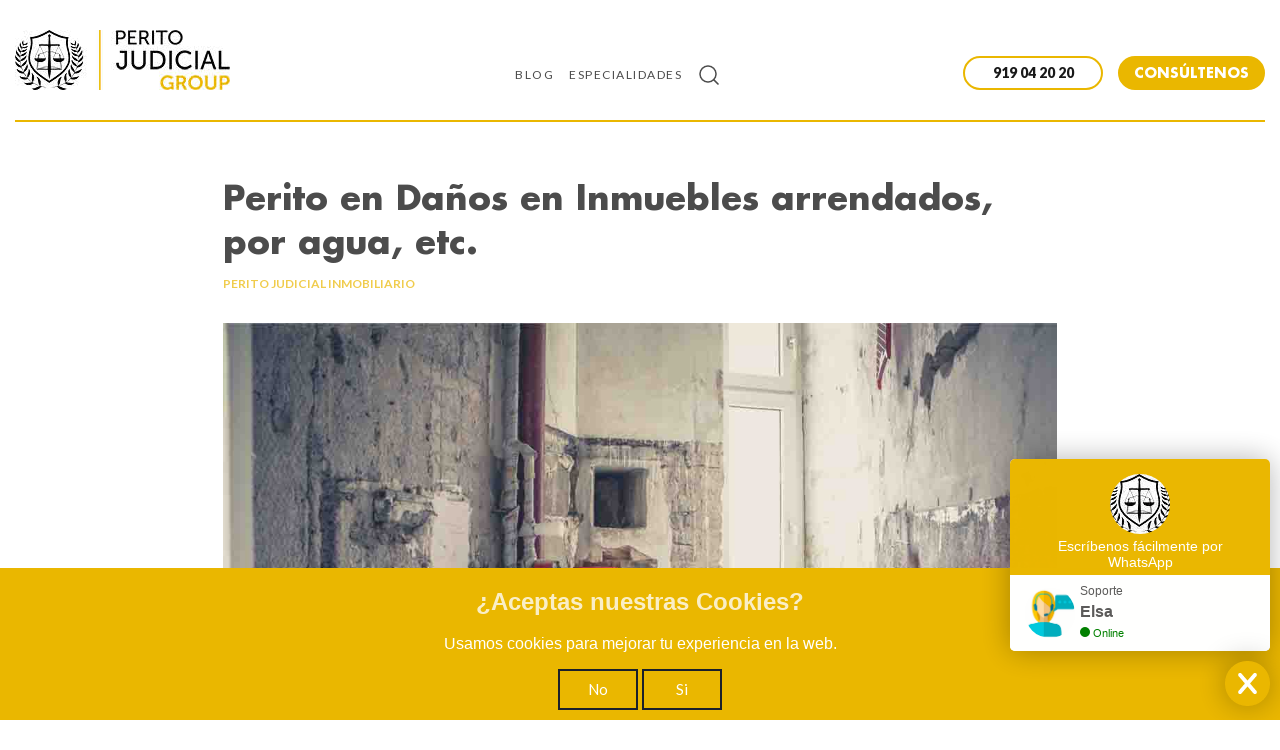

--- FILE ---
content_type: text/html; charset=utf-8
request_url: https://peritojudicial.com/perito-judicial-inmobiliario/danos-en-inmuebles/
body_size: 9243
content:
<!DOCTYPE html>
<html lang="es">
<head>

    <meta charset="utf-8" />
    <meta http-equiv="X-UA-Compatible" content="IE=edge" />

    <title>Informe pericial daños en vivienda alquilada, por agua</title>
    <meta name="HandheldFriendly" content="True" />
    <meta name="viewport" content="width=device-width, initial-scale=1.0" />

    <link rel="stylesheet" type="text/css" href="/assets/built/css/normalize.css?v=23a1dcd433" />
    <link rel="stylesheet" type="text/css" href="/assets/built/css/main.css?v=23a1dcd433" />

    <meta name="description" content="Un Perito Judicial Inmobiliario especialista en Daños en Inmuebles estudia patologías y vicios ocultos que supongan nulidad de compraventa o reclamación" />
    <link rel="shortcut icon" href="/favicon.png" type="image/png" />
    <link rel="canonical" href="https://peritojudicial.com/perito-judicial-inmobiliario/danos-en-inmuebles/" />
    <meta name="referrer" content="no-referrer-when-downgrade" />
    <link rel="amphtml" href="https://peritojudicial.com/perito-judicial-inmobiliario/danos-en-inmuebles/amp/" />
    
    <meta property="og:site_name" content="Perito Judicial GROUP©" />
    <meta property="og:type" content="article" />
    <meta property="og:title" content="Informe pericial daños en vivienda alquilada, por agua" />
    <meta property="og:description" content="Un Perito Judicial Inmobiliario especialista en Daños en Inmuebles estudia patologías y vicios ocultos que supongan nulidad de compraventa o reclamación" />
    <meta property="og:url" content="https://peritojudicial.com/perito-judicial-inmobiliario/danos-en-inmuebles/" />
    <meta property="og:image" content="https://peritojudicial.com/content/images/2021/02/Danos-inmuebles.jpg" />
    <meta property="article:published_time" content="2017-02-06T17:26:42.000Z" />
    <meta property="article:modified_time" content="2021-02-22T17:40:02.000Z" />
    <meta property="article:tag" content="perito judicial inmobiliario" />
    <meta property="article:tag" content="pagina" />
    <meta property="article:tag" content="nivel2" />
    
    <meta property="article:publisher" content="https://www.facebook.com/PeritoJudicialGROUP/" />
    <meta name="twitter:card" content="summary_large_image" />
    <meta name="twitter:title" content="Informe pericial daños en vivienda alquilada, por agua" />
    <meta name="twitter:description" content="Un Perito Judicial Inmobiliario especialista en Daños en Inmuebles estudia patologías y vicios ocultos que supongan nulidad de compraventa o reclamación" />
    <meta name="twitter:url" content="https://peritojudicial.com/perito-judicial-inmobiliario/danos-en-inmuebles/" />
    <meta name="twitter:image" content="https://peritojudicial.com/content/images/2021/02/Danos-inmuebles.jpg" />
    <meta name="twitter:label1" content="Written by" />
    <meta name="twitter:data1" content="PJ GROUP" />
    <meta name="twitter:label2" content="Filed under" />
    <meta name="twitter:data2" content="perito judicial inmobiliario, pagina, nivel2" />
    <meta name="twitter:site" content="@PERITOJudicial_" />
    <meta property="og:image:width" content="1200" />
    <meta property="og:image:height" content="675" />
    
    <script type="application/ld+json">
{
    "@context": "https://schema.org",
    "@type": "Article",
    "publisher": {
        "@type": "Organization",
        "name": "Perito Judicial GROUP©",
        "logo": {
            "@type": "ImageObject",
            "url": "https://peritojudicial.com/content/images/2019/09/logo2019-1.jpg",
            "width": 215,
            "height": 60
        }
    },
    "author": {
        "@type": "Person",
        "name": "PJ GROUP",
        "url": "https://peritojudicial.com/404/",
        "sameAs": []
    },
    "headline": "Informe pericial daños en vivienda alquilada, por agua",
    "url": "https://peritojudicial.com/perito-judicial-inmobiliario/danos-en-inmuebles/",
    "datePublished": "2017-02-06T17:26:42.000Z",
    "dateModified": "2021-02-22T17:40:02.000Z",
    "image": {
        "@type": "ImageObject",
        "url": "https://peritojudicial.com/content/images/2021/02/Danos-inmuebles.jpg",
        "width": 1200,
        "height": 675
    },
    "keywords": "perito judicial inmobiliario, pagina, nivel2",
    "description": "Un Perito Judicial Inmobiliario especialista en Daños en Inmuebles estudia patologías y vicios ocultos que supongan nulidad de compraventa o reclamación",
    "mainEntityOfPage": {
        "@type": "WebPage",
        "@id": "https://peritojudicial.com/"
    }
}
    </script>

    <script type="application/ld+json">{"@context" : "http://schema.org","@type" : "Organization","name": "Perito Judicial Group","url" : "https://peritojudicial.com","contactPoint" : [{"@type" : "ContactPoint","telephone" : "+34 919042020","contactType" : "customer service","areaServed" : "ES"}],"aggregateRating": {"@type": "AggregateRating","ratingValue":"4.94","bestRating": "5","ratingCount": "123"}}}</script>
    <meta name="generator" content="Ghost 2.31" />
    <link rel="alternate" type="application/rss+xml" title="Perito Judicial GROUP©" href="https://peritojudicial.com/rss/" />
    <script async src="https://www.googletagmanager.com/gtag/js?id=AW-980263941"></script>
<script> window.dataLayer = window.dataLayer || []; function gtag(){dataLayer.push(arguments);} gtag('js', new Date()); gtag('config', 'AW-980263941'); </script>
<meta name="google-site-verification" content="en6ejKMGHgioEjdogERdVqv5qM8Yz1UzMkSHnSdidxk" />

</head>
<body class="post-template tag-perito-judicial-inmobiliario tag-pagina tag-nivel2">

    
<div class="site-header">
	<div class="wrapper-1000">
		<!-- Section Left -->
		<section class="left">
			<!-- Title/Logo -->
			<div class="title-logo">
					<div class="logo">
						<a href="https://peritojudicial.com">
							<img alt="Perito Judicial GROUP©" src="/content/images/2019/09/logo2019-1.jpg">
						</a>
					</div>
                                        <div class="logomovil">
                                                <a href="https://peritojudicial.com">
                                                        <span class="color-primario">PJ</span><span class="color-secundario">GROUP</span>
                                                </a>
                                        </div>
			</div>
		</section>

		<!-- Section Right -->
		<section class="right">
				<!-- Navigation -->
				<div class="navigation">
					<ul class="nav" role="menu">
    <li class="nav-blog" role="menuitem"><a href="https://peritojudicial.com/blog/">Blog</a>
    </li>
    <li class="nav-especialidades" role="menuitem"><a href="https://peritojudicial.com/especialidades-peritos/">Especialidades</a>
    </li>
</ul>

				</div>

			<!-- Search -->
			<div onclick="toggleSearch()" class="search">
				<svg xmlns="http://www.w3.org/2000/svg" width="24" height="24" viewBox="0 0 24 24" fill="none" stroke="currentColor" stroke-width="2" stroke-linecap="round" stroke-linejoin="round" class="feather feather-search"><circle cx="11" cy="11" r="8"></circle><line x1="21" y1="21" x2="16.65" y2="16.65"></line></svg>			</div>

<div class="botones-cabecera">
<button class="boton-llamar">
    <div><a href="tel:919042020"><i class="fa fa-phone" aria-hidden="true"></i><span>919 04 20 20</span></a></div>
</button>
<button class="boton-presupuesto">
    <div><a href="/presupuesto/">CONSÚLTENOS</a></div>
</button>
</div>

				<!-- Drawer -->
				<div class="drawer">
					<div class="drawer-handle" onclick="openDrawer()">
						<span class="first"></span>
						<span class="second"></span>
					</div>
				</div>
		</section>
	</div>
<div id="submenu-header">
<div class="submenu-especialidades">
<a href="https://peritojudicial.com/perito-accidentes/">Perito Accidentes</a><a href="https://peritojudicial.com/perito-agronomo/">Perito Agrónomo</a><a href="https://peritojudicial.com/perito-arquitecto/">Perito Arquitecto</a><a href="https://peritojudicial.com/perito-aviacion/">Perito Aviación</a><a href="https://peritojudicial.com/perito-caligrafo/">Perito Calígrafo</a><a href="https://peritojudicial.com/perito-de-coches/">Perito Coches</a><a href="https://peritojudicial.com/perito-criminalista/">Perito Criminalista</a><a href="https://peritojudicial.com/perito-economista/">Perito Economista</a><a href="https://peritojudicial.com/perito-industrial/">Perito Industrial</a><a href="https://peritojudicial.com/perito-informatico/">Perito Informatico</a><a href="https://peritojudicial.com/perito-ingeniero/">Perito Ingeniero</a><a href="https://peritojudicial.com/perito-ird/">Perito IRD</a><a href="https://peritojudicial.com/perito-judicial-inmobiliario/">Perito Judicial Inmobiliario</a><a href="https://peritojudicial.com/perito-judicial-tributario/">Perito Judicial Tributario</a><a href="https://peritojudicial.com/perito-medico/">Perito Médico</a><a href="https://peritojudicial.com/perito-mercantil/">Perito Mercantil</a><a href="https://peritojudicial.com/perito-naval/">Perito Naval</a><a href="https://peritojudicial.com/perito-odontologo/">Perito Odontólogo</a><a href="https://peritojudicial.com/perito-psicologo/">Perito Psicólogo</a><a href="https://peritojudicial.com/perito-psiquiatra/">Perito Psiquiatra</a><a href="https://peritojudicial.com/perito-quimico/">Perito Químico</a><a href="https://peritojudicial.com/perito-seguridad/">Perito Seguridad</a><a href="https://peritojudicial.com/perito-seguros/">Perito Seguros</a><a href="https://peritojudicial.com/peritaje-social/">Peritaje Social</a><a href="https://peritojudicial.com/perito-tasador/">Perito Tasador</a><a href="https://peritojudicial.com/perito-transporte/">Perito Transporte</a><a href="https://peritojudicial.com/perito-veterinario/">Perito Veterinario</a>
</div>
</div>
</div>

<div class="floating-header">
<div class="wrapper-1000">
	<!-- Section Left -->
	<section class="left">
		<!-- Title/Logo -->
		<div class="title-logo">
                        <div class="logomovil">
                                <a href="https://peritojudicial.com">
                                        <span class="color-primario">PJ</span><span class="color-secundario">GROUP</span>
                                </a>
                        </div>
		</div>
        </section>

	<!-- Section Right -->
		<section class="right">
				<!-- Navigation -->
				<div class="navigation">
					<ul class="nav" role="menu">
    <li class="nav-blog" role="menuitem"><a href="https://peritojudicial.com/blog/">Blog</a>
    </li>
    <li class="nav-especialidades" role="menuitem"><a href="https://peritojudicial.com/especialidades-peritos/">Especialidades</a>
    </li>
</ul>

				</div>

			<!-- Search -->
			<div onclick="toggleSearch()" class="search">
				<svg xmlns="http://www.w3.org/2000/svg" width="24" height="24" viewBox="0 0 24 24" fill="none" stroke="currentColor" stroke-width="2" stroke-linecap="round" stroke-linejoin="round" class="feather feather-search"><circle cx="11" cy="11" r="8"></circle><line x1="21" y1="21" x2="16.65" y2="16.65"></line></svg>			</div>

<div class="botones-cabecera">
<button class="boton-llamar">
    <div><a href="tel:919042020"><i class="fa fa-phone" aria-hidden="true"></i><span>919 04 20 20</span></a></div>
</button>
<button class="boton-presupuesto">
    <div><a href="/presupuesto/">CONSÚLTENOS</a></div>
</button>
</div>

				<!-- Drawer -->
				<div class="drawer">
					<div class="drawer-handle" onclick="openDrawer()">
						<span class="first"></span>
						<span class="second"></span>
					</div>
				</div>
		</section>
</div>
</div>

              
<div class="site-content">
    <div class="wrapper-1000 wrapper-main">
        <!-- Main -->
        <div class="main">
            <!-- Post Header Section -->
            <header class="post-header">
                <h1 class="post-title">Perito en Daños en Inmuebles arrendados, por agua, etc.</h1>
                <div class="post-meta">
                    <div class="tag">
                            <a href="/perito-judicial-inmobiliario/">perito judicial inmobiliario</a>
                    </div>
                </div>

                    <div class="feature-image">
                        <img src="https://peritojudicial.com/content/images/2021/02/Danos-inmuebles.jpg" alt="Perito en Daños en Inmuebles arrendados, por agua, etc." title="Perito en Daños en Inmuebles arrendados, por agua, etc.">
                    </div>

                    <div class="excerpt"><i class="fas fa-quote-left fa-3x"></i> Un Perito Judicial Inmobiliario especialista en Daños en Inmuebles estudia patologías y vicios ocultos que supongan nulidad de compraventa o reclamación</div>

            </header>

            <!-- Post mid section -->
            <section class="post-content">
                <!-- Main post content -->
                <article>
                    <p>Un <strong>Perito Judicial Inmobiliario especialista en Daños en Inmuebles </strong>estudia patologías y vicios ocultos en inmuebles que puedan significar una reclamación al seguro o incluso la nulidad de un contrato de compraventa.</p><p>Un Perito Inmobiliario debe tener la formación necesaria para determinar el origen de los daños, datarlos, valorarlos y determinar la mejor forma de reclamarlos. Tiene que tener también formación en el marco normativo regulador para tener consciencia del funcionamiento del <a href="https://peritojudicial.com/derecho-inmobiliario/">Derecho Inmobiliario.</a></p><!--kg-card-begin: html--><a title="Presupuesto GRATUITO Pericial sobre INMOBILIARIA" href="/presupuesto/" target="_blank"><img src="https://peritojudicial.com/content/images/2019/11/Banner-Perito-Inmobiliario-1.jpg" width="100%" alt="Perito JUDICIAL INMOBILIARIO pedir presupuesto"></a><!--kg-card-end: html--><h2 id="perito-en-da-os-en-inmuebles"><strong><strong>Perito en DAÑOS EN INMUEBLES</strong></strong></h2><p>Los <strong>Daños en Inmuebles pueden deberse a distintos tipos de incidentes</strong>, por lo que es de gran importancia que sea analizado por un Perito experto en el área en cuestión. El análisis por parte de un Perito, puede proporcionar información crucial en casos relacionados con:</p><ul><li>Identificación de daños en inmuebles</li><li>Valoración de daños en inmuebles</li><li>Ingeniería eléctrica</li><li>Seguridad y salud</li><li>Evaluación de daños a la propiedad</li><li>Reparación de daños materiales</li><li>Administración de propiedades</li><li>Construcción</li></ul><p>Así como otras muchas disciplinas relacionadas, que pueden ser el centro de una <strong>demanda por Daños en Inmuebles</strong>.</p><p>Nuestros Peritos en daños inmobiliarios, tienen experiencia en el <strong>análisis de los efectos de agentes meteorológicos</strong> (condiciones climáticas extremas, desastres naturales, etc.), que pueden causar distintos daños en inmuebles, y puede ser causa de juicio.</p><p>Igualmente, tienen experiencia en el trabajo con problemas en la construcción, tales como:</p><ul><li>Evaluación de daños</li><li>Cálculos de daños</li><li>Gestión de proyectos</li><li>Ingeniería de costos</li><li><a href="https://peritojudicial.com/perito-arquitecto/defectos-en-la-construccion/">Defectos en la construcción</a></li></ul><p>Y otras áreas relacionadas con los daños a la propiedad, que pueden involucrar <strong>incendios, daños por agua, por viento, etc. </strong>que veremos más adelante.</p><p>Además, pueden determinar el <strong>efecto de mohos, hongos</strong> o el uso de materiales potencialmente dañinos para el ser humano en la construcción.</p><h3 id="da-os-en-inmuebles-por-fuego"><strong>DAÑOS EN INMUEBLES POR FUEGO</strong></h3><p>Un incendio puede provocar diferentes Daños en Inmuebles:</p><ul><li>Daños del propio incendio</li><li>Daños por agua</li><li>Daños eléctricos</li><li>Daños estructurales en el inmueble</li><li>Calcinación, carbonización, fusión o destrucción por calor</li><li>Daños en acabados</li><li>Daños estéticos por humos y hollín</li></ul><p>Además, la producción de un incedio puede implicar la combustión de elementos que liberen humos tóxicos,<a href="https://peritojudicial.com/perito-quimico/productos-quimicos/"> productos químicos tóxicos, </a>etc. Además, la combustión de cables eléctricos puede producir gran cantidad de problemas.</p><p>Nuestros Peritos en Daños en Inmuebles a causa del fuego, tienen experiencia que incluye:</p><ul><li><a href="https://peritojudicial.com/perito-arquitecto/defectos-en-la-construccion/">Análisis de defectos en la construcción </a></li><li>Cálculo de daños por incendio</li><li>Informes de incendios</li><li>Reclamaciones al seguro por incendios</li><li>Valoración de reparación de pérdidas por incendio</li><li>Daños causados por el agua</li><li>Inspecciones in situ.</li></ul><p>En PJ GROUP ponemos a su disposición a los mejores expertos en incendios, que pueden analizar el alcance de los daños en el edificio o la vivienda. Se trata de Peritos con formación habilitante en la materia y con <strong>experiencia en la construcción e implantación de medidas de protección contra incendios</strong>.</p><h3 id="da-os-en-inmuebles-por-agua-y-humedades"><strong>DAÑOS EN INMUEBLES POR AGUA Y HUMEDADES</strong></h3><p>Los Peritos en Daños en Inmuebles por Agua y Humedades pueden trabajar en numerosos casos, dada la gran variedad de ocasiones en que aparecen estos problemas. El análisis por parte de un <a href="https://peritojudicial.com/perito-arquitecto/">Perito Arquitecto</a>, puede proporcionar valiosa información en casos relacionados con:</p><ul><li>Ingeniería estructural</li><li>Remodelación de edificios</li><li>Restauración</li><li>Construcción</li><li>Contratación general</li><li>Meteorología</li><li>Evaluación de daños y tasación</li></ul><p>Y otras muchas cuestiones, que pueden ser relevantes en <strong>demandas relacionada con daños por humedades o incluso inundaciones</strong>. Es importante tener en cuenta que la doble evaluación de un edificio por dos profesionales distintos puede desembocar en una <a href="https://peritojudicial.com/tasacion-pericial-contradictoria-2/">tasación contradictoria.</a></p><p>Nuestros Peritos en la materia pueden analizar numerosas facetas problemáticas, ya que los daños causados por el agua puede producir problemas tan variados como los siguientes:</p><ul><li>Patologías estructurales</li><li>Mala evaluación del riesgo climático u otros posibles escenarios</li><li>Problemas relacionados con la salud de los ocupantes. Debido a una mala calidad del aire y al crecimiento de mohos y hongos</li></ul><p>Nuestros Peritos expertos en el análisis de daños por agua, son los más indicados para llevar a cabo <strong>investigaciones sobre daños por inundaciones</strong>. Llegando a valorar posibles accidentes producidos y daños personales por resbalones y caídas, lo que puede ser objeto de demandas por responsabilidad personal. Lo que puede incluir problemas con pólizas de seguro.</p><!--kg-card-begin: html--><div id="gowtech-votacion"></div><!--kg-card-end: html-->
                </article>
            </section>

            <!-- Post footer -->
            <footer class="post-footer">
            </footer>
        </div>
    </div>

    <div class="wrapper-1000 wrapper-neighbouring-posts">
        <!-- neighbouring posts -->
        <div class="neighbouring-posts">
                <a href="/perito-judicial-inmobiliario/empresa-constructora/" class="prev-post">
                    <div class="featured-image" style="background-image: url(https://peritojudicial.com/content/images/2021/02/Empresa-constructora.jpg)"></div>
                    <div class="meta">
                        <div class="title">Perito Constructor y puesta en obra. Problemas con oficios</div>
                        <div class="excerpt">Un Perito Judicial Inmobiliario especialista en Empresa Constructora estudia contrato y condiciones de la empresa encargada de la construcción</div>
                        <span class="svg left">
                            <svg xmlns="http://www.w3.org/2000/svg" width="24" height="24" viewBox="0 0 24 24" fill="none" stroke="currentColor" stroke-width="2" stroke-linecap="round" stroke-linejoin="round" class="feather feather-arrow-left"><line x1="19" y1="12" x2="5" y2="12"></line><polyline points="12 19 5 12 12 5"></polyline></svg>                        </span>
                    </div>
                </a>

                <a href="/perito-judicial-inmobiliario/defectos-en-inmuebles/" class="next-post">
                    <div class="featured-image" style="background-image: url(https://peritojudicial.com/content/images/2021/02/Defectos-inmuebles--2-.jpg)"></div>
                    <div class="meta">
                        <div class="title">Perito Defectos en Inmuebles y reclamaciones al promotor</div>
                        <div class="excerpt">Un Perito Judicial Inmobiliario especialista en Defectos en Inmuebles estudia los inmuebles transmitidos y reclamaciones por vicios o daños ocultos</div>
                        <span class="svg right">
                            <svg xmlns="http://www.w3.org/2000/svg" width="24" height="24" viewBox="0 0 24 24" fill="none" stroke="currentColor" stroke-width="2" stroke-linecap="round" stroke-linejoin="round" class="feather feather-arrow-right"><line x1="5" y1="12" x2="19" y2="12"></line><polyline points="12 5 19 12 12 19"></polyline></svg>                        </span>
                    </div>
                </a>
        </div>
    </div>

</div>

<!--<script defer src="https://cdn.commento.io/js/commento.js"></script>
<div id="commento"></div>-->


<div class="site-footer">
    <div id="submenu-footer">

        <div class="submenu-especialidades">
            <h3>ESPECIALIDADES PERICIALES</h3>
            <a href="https://peritojudicial.com/perito-accidentes/">Perito Accidentes</a><a
                href="https://peritojudicial.com/perito-agronomo/">Perito Agrónomo</a><a
                href="https://peritojudicial.com/perito-arquitecto/">Perito Arquitecto</a><a
                href="https://peritojudicial.com/perito-aviacion/">Perito Aviación</a><a
                href="https://peritojudicial.com/perito-caligrafo/">Perito Calígrafo</a><a
                href="https://peritojudicial.com/perito-de-coches/">Perito Coches</a><a
                href="https://peritojudicial.com/perito-criminalista/">Perito Criminalista</a><a
                href="https://peritojudicial.com/perito-economista/">Perito Economista</a><a
                href="https://peritojudicial.com/perito-industrial/">Perito Industrial</a><a
                href="https://peritojudicial.com/perito-informatico/">Perito Informatico</a><a
                href="https://peritojudicial.com/perito-ingeniero/">Perito Ingeniero</a><a
                href="https://peritojudicial.com/perito-ird/">Perito IRD</a><a
                href="https://peritojudicial.com/perito-judicial-inmobiliario/">Perito Judicial Inmobiliario</a><a
                href="https://peritojudicial.com/perito-judicial-tributario/">Perito Judicial Tributario</a><a
                href="https://peritojudicial.com/perito-medico/">Perito Médico</a><a
                href="https://peritojudicial.com/perito-mercantil/">Perito Mercantil</a><a
                href="https://peritojudicial.com/perito-naval/">Perito Naval</a><a
                href="https://peritojudicial.com/perito-odontologo/">Perito Odontólogo</a><a
                href="https://peritojudicial.com/perito-psicologo/">Perito Psicólogo</a><a
                href="https://peritojudicial.com/perito-psiquiatra/">Perito Psiquiatra</a><a
                href="https://peritojudicial.com/perito-quimico/">Perito Químico</a><a
                href="https://peritojudicial.com/perito-seguridad/">Perito Seguridad</a><a
                href="https://peritojudicial.com/perito-seguros/">Perito Seguros</a><a
                href="https://peritojudicial.com/peritaje-social/">Peritaje Social</a><a
                href="https://peritojudicial.com/perito-tasador/">Perito Tasador</a><a
                href="https://peritojudicial.com/perito-transporte/">Perito Transporte</a><a
                href="https://peritojudicial.com/perito-veterinario/">Perito Veterinario</a>
        </div>
    </div>
    <div class="wrapper-1000">

        <!-- Footer top section -->
        <div class="footer-top">
            <div class="footer-links">
                <div class="column col1">
                    <div class="header-col">Horario</div>
                    <div class="row">
                        <div class="resaltado">Lunes:</div><span>09:00-14:00 y 16.00-20.00</span>
                    </div>
                    <div class="row">
                        <div class="resaltado">Martes:</div><span>09:00-14:00 y 16.00-20.00</span>
                    </div>
                    <div class="row">
                        <div class="resaltado">Miércoles:</div><span>09:00-14:00 y 16.00-20.00</span>
                    </div>
                    <div class="row">
                        <div class="resaltado">Jueves:</div><span>09:00-14:00 y 16.00-20.00</span>
                    </div>
                    <div class="row">
                        <div class="resaltado">Viernes:</div><span>09:00-14:00</span>
                    </div>
                    <p></p>
                    <div class="row">
                        <div class="resaltado">Sábado:</div><span>Cerrado</span>
                    </div>
                    <div class="row">
                        <div class="resaltado">Domingo:</div><span>Cerrado</span>
                    </div>
                </div>
                <div class="column col2">
                    <div class="header-col">Trabajamos en toda España</div>
                    <span class="row"><i class="fa fa-map-marker"></i> Calle los Almendros, 1 30110</br>Churra
                        Murcia</span>
                    <span class="row"><i class="fa fa-phone"></i> <a href="tel:919042020">919 04 20 20</a></span>
                    <span class="row"><i class="fa fa-envelope"></i> <a
                            href="mailto:info@peritojudicial.com">info@peritojudicial.com</a></span>
                    <span class="row"><i class="fa fab fa-whatsapp"></i> <a
                            href="https://wa.me/34689852959" target="_blank">WhatsApp: 689 85 29 59</a></span>
                </div>
                <div class="column col3">
                    <div class="header-col">Carrera en PJ Group</div>
                    <div class="row">
                        <a title="Equipo de expertos que forman PJ GROUP" href="/nuestro-equipo/">Nuestro Equipo</a>
                    </div>
                    <div class="row">
                        <a title="En Perito Judicial GROUP le ofrecemos los servicios más adecuados para la resolución de conflictos"
                            href="/servicios/">Servicios</a>
                    </div>
                    <div class="row">
                        <a title="Requisitos y ventajas de nuestros colaboradores"
                            href="/pertenecer-perito-judicial-group/">Trabaje con Nosotros</a>
                    </div>
                    <div class="row">
                        <img alt="Subvencion perito Judical Group" src="/assets/img/Subvencion_perito_judicial_group.jpg" style="height: 135px;width: 300px;"></img>
                    </div>

                </div>
                <div class="column col4">
                    <div class="row">
                        <img alt="Mejor startup 2021 Perito Judicial GROUP" src="/assets/img/premio-bankia.png" ></img>
                    </div>
                    <div class="row">
                        <img alt="Perito Judicial GROUP finalista 2021 premios Caixa"
                            src="/assets/img/premio-caixa.png"></img>
                    </div>
                    <div class="row">
                        <img alt="Empresa innovadora de base tecnológica" src="/assets/img/eibt.png"></img>
                    </div>
                </div>
            </div>
            <div class="footer-links center">
                <p class="text-center">Expediente: 2023.07.LPCE.000123</p>
            </div>
        </div>



        <!-- Footer bottom section -->
        <div class="footer-bottom">
            <div class="wrapper-1000">
                <div class="footer-left">
                    <!-- Copyright -->
                    <div class="copyright">
                        &copy; 2026 Perito Judicial GROUP©
                    </div>
                </div>

                <div class="footer-right">
                    <div class="social-icons">
                        <a href="/aviso-legal/">Aviso legal</a><span>|</span>
                        <a href="/especialidades-peritos/">Especialidades</a><span>|</span>
                        <a href="/contacto/">Contacto</a>
                    </div>
                </div>
            </div>
        </div>
    </div>
</div>
<style>
    .text-center{
        text-align: center;
    }
    .center{
        display: flex;
        justify-content: center;
    }
</style>

    
    <!-- Slide in drawer menu -->
    <div class="drawer-menu" class="pull-left">
        <ul class="nav" role="menu">
    <li class="nav-blog" role="menuitem"><a href="https://peritojudicial.com/blog/">Blog</a>
    </li>
    <li class="nav-especialidades" role="menuitem"><a href="https://peritojudicial.com/especialidades-peritos/">Especialidades</a>
    </li>
</ul>

    </div>

    <!-- Search view -->
    <div class="search-view">
        <button onclick="toggleSearch()" class="close-button">
            <svg xmlns="http://www.w3.org/2000/svg" width="24" height="24" viewBox="0 0 24 24" fill="none" stroke="currentColor" stroke-width="1" stroke-linecap="round" stroke-linejoin="round" class="feather feather-x"><line x1="18" y1="6" x2="6" y2="18"></line><line x1="6" y1="6" x2="18" y2="18"></line></svg>        </button>
        <div class="wrapper">
            <div class="search-input">
                <form>
                    <input type="text" id="search-field" placeholder="Search" name="" autofocus>
                    <button type="submit" value="search">
                        <svg xmlns="http://www.w3.org/2000/svg" width="24" height="24" viewBox="0 0 24 24" fill="none" stroke="currentColor" stroke-width="2" stroke-linecap="round" stroke-linejoin="round" class="feather feather-arrow-right"><line x1="5" y1="12" x2="19" y2="12"></line><polyline points="12 5 19 12 12 19"></polyline></svg>                    </button>
                </form>
            </div>
            <section id="search-results"></section>
        </div>
    </div>

    <link href="https://fonts.googleapis.com/css?family=Lato:400,400i,700,700i,900" rel="stylesheet">
    <link href="https://fonts.googleapis.com/css?family=Playfair+Display:400" rel="stylesheet">
    <link href="https://fonts.googleapis.com/css?family=Libre+Baskerville:400i" rel="stylesheet">
    <link rel="stylesheet" type="text/css" href="/assets/built/fonts/futura-lt/style.css?v=23a1dcd433"/>
    <script src="https://kit.fontawesome.com/e5be031807.js"></script>

    <!-- JQuery -->
    <script
        src="https://code.jquery.com/jquery-3.2.1.min.js"
        integrity="sha256-hwg4gsxgFZhOsEEamdOYGBf13FyQuiTwlAQgxVSNgt4="
        crossorigin="anonymous">
    </script>
    
    <script type="text/javascript" src="/assets/ghostHunter/dist/jquery.ghosthunter.js?v=23a1dcd433"></script>
    
    <script src="/assets/built/js/main.js?v=23a1dcd433"></script>
    <script type="text/javascript" src="/gowtech-votacion/votar.js"></script>
    <script type="text/javascript" src="/gowtech-toc/toc.js"></script>

    <script>
        window.onload=function() {

            var especialidades = '<a href="https://peritojudicial.com/especialidades-peritos/">Especialidades</a><div class="submenu-movil-especialidades"><a href="https://peritojudicial.com/perito-accidentes/">Perito Accidentes</a><a href="https://peritojudicial.com/perito-agronomo/">Perito Agrónomo</a><a href="https://peritojudicial.com/perito-arquitecto/">Perito Arquitecto</a><a href="https://peritojudicial.com/perito-aviacion/">Perito Aviación</a><a href="https://peritojudicial.com/perito-caligrafo/">Perito Calígrafo</a><a href="https://peritojudicial.com/perito-de-coches/">Perito Coches</a><a href="https://peritojudicial.com/perito-criminalista/">Perito Criminalista</a><a href="https://peritojudicial.com/perito-economista/">Perito Economista</a><a href="https://peritojudicial.com/perito-industrial/">Perito Industrial</a><a href="https://peritojudicial.com/perito-informatico/">Perito Informatico</a><a href="https://peritojudicial.com/perito-ingeniero/">Perito Ingeniero</a><a href="https://peritojudicial.com/perito-ird/">Perito IRD</a><a href="https://peritojudicial.com/perito-judicial-inmobiliario/">Perito Judicial Inmobiliario</a><a href="https://peritojudicial.com/perito-judicial-tributario/">Perito Judicial Tributario</a><a href="https://peritojudicial.com/perito-medico/">Perito Médico</a><a href="https://peritojudicial.com/perito-mercantil/">Perito Mercantil</a><a href="https://peritojudicial.com/perito-naval/">Perito Naval</a><a href="https://peritojudicial.com/perito-odontologo/">Perito Odontólogo</a><a href="https://peritojudicial.com/perito-psicologo/">Perito Psicólogo</a><a href="https://peritojudicial.com/perito-psiquiatra/">Perito Psiquiatra</a><a href="https://peritojudicial.com/perito-quimico/">Perito Químico</a><a href="https://peritojudicial.com/perito-seguridad/">Perito Seguridad</a><a href="https://peritojudicial.com/perito-seguros/">Perito Seguros</a><a href="https://peritojudicial.com/peritaje-social/">Peritaje Social</a><a href="https://peritojudicial.com/perito-tasador/">Perito Tasador</a><a href="https://peritojudicial.com/perito-transporte/">Perito Transporte</a><a href="https://peritojudicial.com/perito-veterinario/">Perito Veterinario</a></div>';
            var enlace_formacion = '<a href="https://academiadeperitos.com/" target="_blank">Formación</a>'; 

            var drawer = document.getElementsByClassName("drawer-menu")[0];
console.log('drawer',drawer);

            if (drawer) {
	        var menu_especialidades = drawer.getElementsByClassName("nav-especialidades");
	        if (menu_especialidades) {            
                    menu_especialidades[0].innerHTML=especialidades;
		}
	    }

            var menu_formacion = document.getElementsByClassName("nav-formacion");
            if (menu_formacion){
                menu_formacion[0].innerHTML=enlace_formacion;
                menu_formacion[1].innerHTML=enlace_formacion;
                menu_formacion[2].innerHTML=enlace_formacion;
	    }

        }
        document.getElementsByClassName("nav-especialidades")[0].onmouseover = function() {
            document.getElementById("submenu-header").classList.add("active");
        };
        document.getElementsByClassName("nav-especialidades")[1].onmouseover = function() {
            document.getElementById("submenu-header").classList.add("active");
        };

        document.getElementById("submenu-header").onmouseleave = function() {
            document.getElementById("submenu-header").classList.remove("active");
        };

        document.onscroll = function() {
            var doc = (document.documentElement || document.body.parentNode || document.body);
            doc.scrollTop<50 ? document.getElementById("submenu-header").classList.remove("floating") : document.getElementById("submenu-header").classList.add("floating");
        };

        var ghosthunter_key = '71da349d098a3148b498117b05'; // ADD YOUR CONTENT API KEY
        $("#search-field").ghostHunter({
          results: "#search-results"
        });
    </script>

    
<script type="text/javascript" src="/assets/built/js/jquery.fitvids.js?v=23a1dcd433"></script>
<script>
    $(document).ready(function(){

        // Start fitVids
        var $postContent = $(".post-content article");
        $postContent.fitVids();
        // End fitVids

        var images = document.querySelectorAll('.kg-gallery-image img');
        images.forEach(function (image) {
            var container = image.closest('.kg-gallery-image');
            var width = image.attributes.width.value;
            var height = image.attributes.height.value;
            var ratio = width / height;
            container.style.flex = ratio + ' 1 0%';
        });

        var tiny_post_cards = document.querySelectorAll('.post-card.tiny .excerpt');
        for(let i=0; i<tiny_post_cards.length; i++){
            let excerpt = tiny_post_cards[i];
            excerpt.style.webkitBoxOrient = "vertical";
        }
    });
</script>


    <script defer data-key="f19d0708-096d-44a8-a727-71bde066b0bb" src="https://widget.tochat.be/bundle.js"></script>
<style>
 .cookies {
     position: fixed;
     bottom: 0;
     left: 0;
     right: 0;
     background-color: #eab700;
     color: white;
     font-family: arial;
     text-align: center;
     padding-bottom:10px;
 }

 .cookies__boton {
     background: initial;
     border: 2px solid #1a202b;
     padding: 10px;
     font-size: 15px;
     color: white;
     width: 5rem;
     text-align: center;
 }
.cookies__boton:hover {
     background: initial;
     background-color: white;
     border: 2px solid #1a202b;
     padding: 10px;
     font-size: 15px;
     color: #1565c0;
     width: 5rem;
     text-align: center;
 }
.cookies h2 {color:white;}   
</style>

<section class="cookies">
    <h2 class="cookies__titulo">¿Aceptas nuestras Cookies?</h2> 
    <p class="cookies__texto">Usamos cookies para mejorar tu experiencia en la web.</p>
    <div class="cookies__botones">
        <button class="cookies__boton cookies__boton--no">No</button>
        <button class="cookies__boton cookies__boton--si">Si</button>
    </div>
</section>
<!-- No borrar, aquí se generarán todas las etiquetas <script> si acepta el usuario -->
<div id="scriptsAnaliticos"></div>
<script defer>
let cookies = () => {
    //======================================================================
    // COOKIES
    //======================================================================

    //-----------------------------------------------------
    // Configuración
    //-----------------------------------------------------
    const urlsScriptsCookies = ['https://www.googletagmanager.com/gtag/js?id=UA-74692748-1'];
    function contenidoScriptsCookies () {
         window.dataLayer = window.dataLayer || [];
    	function gtag(){dataLayer.push(arguments);}
        gtag('js', new Date());
    	gtag('config', 'UA-74692748-1');
    	// Fin Google Tag Manager
    }


    //-----------------------------------------------------
    // Variables
    //-----------------------------------------------------
    const seccionCookie = document.querySelector('section.cookies');
    const cookieSi = document.querySelector('.cookies__boton--si');
    const cookieNo = document.querySelector('.cookies__boton--no');
    const scriptsAnaliticos = document.querySelector('#scriptsAnaliticos');

    //-----------------------------------------------------
    // Funciones
    //-----------------------------------------------------

    /**
      * Método que oculta la sección de Cookie para siempre
      */
    function ocultarCookie() {
        // Borra la sección de cookies en el HTML
        seccionCookie.remove();
    }

    /**
      * Método que marca las cookies como aceptadas
      */
    function aceptarCookies() {
        // Oculta el HTML de cookies
        ocultarCookie();
        // Guarda que ha aceptado
        localStorage.setItem('cookie', true);
        // Tu codigo a ejecutar si aceptan las cookies
        ejecutarSiAcepta();
    }

    /**
      * Método que marca las cookies como denegadas
      */
    function denegarCookies() {
        // Oculta el HTML de cookies
        ocultarCookie();
        // Guarda que ha aceptado
        localStorage.setItem('cookie', false);
    }

    /**
      * Método que ejecuta tu código si aceptan las cookies
      */
    function ejecutarSiAcepta() {
        // Crea los <script>
        urlsScriptsCookies.forEach((url) => {
            const nuevoScript = document.createElement('script');
            nuevoScript.setAttribute('src', url);
            scriptsAnaliticos.appendChild(nuevoScript);
        });
        // Lanza los códigos
        contenidoScriptsCookies();
    }

    /**
      * Método que inicia la lógica
      */
    function iniciar() {
        // Comprueba si en el pasado el usuario ha marcado una opción
        if (localStorage.getItem('cookie') !== null) {
            if(localStorage.getItem('cookie') === 'true') {
                // Aceptó
                aceptarCookies();
            } else {
                // No aceptó
                denegarCookies();
            }
        }
    }

    //-----------------------------------------------------
    // Eventos
    //-----------------------------------------------------
    cookieSi.addEventListener('click',aceptarCookies, false);
    cookieNo.addEventListener('click',denegarCookies, false);

    return {
        iniciar: iniciar
    }
}

// Activa el código. Comenta si quieres desactivarlo.
cookies().iniciar();

</script>

</body>
</html>


--- FILE ---
content_type: text/css; charset=UTF-8
request_url: https://peritojudicial.com/assets/built/css/main.css?v=23a1dcd433
body_size: 9015
content:
*,:after,:before{box-sizing:border-box}html{font-family:Lato,sans-serif;color:#191919;margin:0 auto;overflow-x:hidden}body{margin:0}a{text-decoration:none;color:#eab700;cursor:pointer}a:focus{outline:none}button,input,textarea{font-family:Lato,sans-serif;outline:none}button{cursor:pointer}img{max-width:100%}.wrapper-1000{width:100%;max-width:1250px;margin:0 auto}@media (max-width:1250px){.wrapper-1000{padding:0 20px}}@media (max-width:600px){.wrapper-1000{padding:0 15px}.home-template .wrapper-1000{padding:0px}}hr{position:relative;display:block;width:60px;margin:40px auto;padding:0;height:1px;border:0;border-top:1px solid #d3d3d3}.line{clear:both;border-bottom:1px solid #e2e2e2;margin:30px 0}.button-type-1{background:transparent;border:2px solid #191919;border-radius:6px;padding:10px 20px;font-size:14px;color:#191919;font-weight:400}.button-type-1:hover{border-color:#eab700;color:#eab700}.button-with-icon{padding:7px 17px;padding-right:14px}.button-with-icon .button-wrapper{display:-ms-flexbox;display:flex;-ms-flex-pack:start;justify-content:flex-start;-ms-flex-align:center;align-items:center}.button-with-icon .button-wrapper span{display:block}.button-with-icon .button-wrapper span.icon{width:24px;height:24px}.button-with-icon .button-wrapper span.icon svg{width:100%;height:100%;stroke-width:2}.load-more-posts{display:-ms-flexbox;display:flex;-ms-flex-pack:center;justify-content:center;margin-top:40px;margin-bottom:20px}.load-more-posts .button-type-1{padding:15px 30px;border-radius:6px;font-size:14px}.load-more-posts .message{font-size:16px;font-style:italic;opacity:.6;display:none}.site-header{margin-bottom:30px}.site-header .wrapper-1000{display:-ms-flexbox;display:flex;-ms-flex-pack:justify;justify-content:space-between;-ms-flex-align:end;align-items:flex-end;border-bottom:2px solid #cfd4dd;padding:30px 0}section.left .title-logo .title{font-family:'Futura LT Heavy';font-size:24px;text-transform:uppercase;}section.left .title-logo .title a{color:#191919;border-bottom:none;text-decoration:none;outline:none}section.left .title-logo .description{font-family:Lato,sans-serif;margin-top:1px;font-size:14px;max-width:350px;line-height:18px;opacity:.78}section.left .title-logo .logo{height:60px;margin-right:7px}section.left .title-logo .logo a{display:block}section.left .title-logo .logo img{max-width:none;max-height:100%}section.right{display:-ms-flexbox;display:flex;-ms-flex-align:center;align-items:center}section.right .navigation ul.nav{list-style:none;margin:0;padding:0;display:-ms-flexbox;display:flex;-ms-flex-align:end;align-items:flex-end;-ms-flex-pack:end;justify-content:flex-end;-ms-flex-wrap:wrap;flex-wrap:wrap}section.right .navigation ul.nav li{display:inline-block}section.right .navigation ul.nav li a{display:inline-block;padding:2px 0;color:#191919;margin-right:15px;text-transform:uppercase;font-size:12px;letter-spacing:1.5px;opacity:.78}section.right .navigation ul.nav li a:hover{color:#eab700;opacity:1}section.right .search{display:-ms-flexbox;display:flex;-ms-flex-pack:center;justify-content:center;-ms-flex-align:center;align-items:center;cursor:pointer;margin-bottom:-3px;opacity:.78}section.right .search svg{stroke-width:1.5}section.right .search:hover{opacity:1}section.right .search:hover svg{color:#eab700}section.right div.drawer{display:none;margin-top:15px;padding:0 5px;margin-left:10px}@media (max-width:1200px){.site-header{padding:0 20px}}@media (max-width:900px){section.right .navigation{display:none}section.right div.drawer{display:block}}@media (max-width:600px){.site-header{padding:0 15px;margin-bottom:0}.site-header .wrapper-1000{padding:10px 0 15px;border-bottom:none}section.left .title-logo .title{font-size:20px}section.left .title-logo .description{font-size:12px}section.right .navigation{display:none}section.right div.drawer{display:block}}.drawer-handle{position:relative;z-index:3;width:30px;height:35px;cursor:pointer;opacity:.78}.drawer-handle span,.drawer-handle span:after,.drawer-handle span:before{cursor:pointer;height:1px;width:30px;background:#191919;position:absolute;display:block;content:"";top:0}.drawer-handle span.second{top:7px}.drawer-handle span{transition:all .2s ease}.drawer-handle span:after{transition:all .2s ease;top:14px}.drawer-handle span:before{transition:all .2s ease;top:7px}.drawer-handle.open span{transform:rotate(45deg);top:10px;background:#191919}.drawer-handle.open span:before{background-color:transparent}.drawer-handle.open span:after{background:#191919;transform:rotate(90deg);top:0}.drawer-menu{position:fixed;z-index:2;transform:translateX(-150%);width:30%;padding-top:40px;transition:.4s;text-align:left;font-family:Lato,sans-serif;font-weight:400;background:#fff;border-bottom:5px solid #000;top:0;height:100vh;display:-ms-flexbox;display:flex;-ms-flex-direction:column;flex-direction:column;width:30vw;box-shadow:0 0 10px rgba(0,0,0,.3);overflow: scroll;}.drawer-menu ul.nav{list-style:none;padding:0}.drawer-menu a{color:#191919;letter-spacing:.1em;display:block;padding:18px 20px;text-transform:uppercase;font-size:12px}.drawer-menu a:hover{color:#eab700}.drawer-menu .nav-current a{border-left:2px solid #8a8a8a;background:#f3f3f3}.drawer-menu.open{transform:translateX(0)}@media (max-width:750px){.drawer-menu{width:70%;width:70vw}}.floating-header{visibility:hidden;position:fixed;top:0;right:0;left:0;z-index:1;background:#fff;color:#111;transition:all .5s cubic-bezier(.19,1,.22,1);transform:translate3d(0,-120%,0);padding:10px 10px 11px;box-shadow:0 2px 20px 0 #00000026}.floating-header.active{visibility:visible;transition:all .5s cubic-bezier(.22,1,.27,1);transform:translateZ(0)}.floating-header{display:-ms-flexbox;display:flex;-ms-flex-pack:justify;justify-content:space-between;-ms-flex-align:center;align-items:center}.floating-header section.left .title-logo .title{font-family:'Futura LT Heavy';font-size:19px;text-transform:uppercase;letter-spacing:.5px;}.floating-header section.left .title-logo .title a{color:#111;border-bottom:none;text-decoration:none;outline:none}.floating-header section.left .title-logo .logo{height:60px;margin-right:7px}.floating-header section.left .title-logo .logo a{display:block}.floating-header section.left .title-logo .logo img{max-width:none;max-height:100%}.floating-header section.right{display:-ms-flexbox;display:flex;-ms-flex-align:center;align-items:center}.floating-header section.right .navigation ul.nav{list-style:none;margin:0;padding:0;display:-ms-flexbox;display:flex;-ms-flex-align:end;align-items:flex-end;-ms-flex-pack:end;justify-content:flex-end;-ms-flex-wrap:wrap;flex-wrap:wrap}.floating-header section.right .navigation ul.nav li{display:inline-block}.floating-header section.right .navigation ul.nav li a{display:inline-block;padding:2px 0;color:#111;margin-right:15px;text-transform:uppercase;font-size:12px;letter-spacing:1px}.floating-header section.right .navigation ul.nav li a:hover{color:#eab700}.floating-header section.right .search{display:nonex;}.floating-header section.right div.drawer{display:none;margin-top:15px;padding:0 5px;margin-left:10px}@media (max-width:600px){.floating-header{padding:0 10px 1px}.floating-header section.right .navigation{display:none}.floating-header section.right div.drawer{display:block}}.post-card{margin:15px 0}.post-card .post-card-wrapper{overflow:hidden;height:100%;margin:0 15px}.post-card.no-image .post-card-image,.post-card.no-image .post-card-image-h{display:none}.post-card .post-card-image{border-radius:0;width:100%;height:250px;background:#c5d2d9 no-repeat 50%;object-fit:cover;vertical-align:middle}.post-card .content{padding:20px;display:-ms-flexbox;display:flex;-ms-flex-direction:column;flex-direction:column}.post-card .title{font-size:21px;line-height:31px;margin-bottom:10px;font-family:'Futura LT Bold';margin:0 0 10px;opacity:.78}.post-card .title a,.post-card .title a:hover{color:#191919}.post-card .excerpt{font-family:'Futura LT Oblique';margin-bottom:20px;font-size:16px;line-height:21px;color:#191919;opacity:.78;-ms-flex:1;flex:1}.post-card .post-card-tags{margin:0 0 12px}.post-card .post-card-tags a{font-size:12px;text-transform:uppercase;letter-spacing:1.5px;color:#eab700}.post-card .author-and-date{margin:0 0 10px;font-size:14px}.post-card .img-container{display:-ms-flexbox;display:flex;-ms-flex-pack:center;justify-content:center;-ms-flex-align:center;align-items:center}.post-card .read-button{margin:0 0 10px}.post-card .meta{-ms-flex-pack:justify;justify-content:space-between}.post-card .meta,.post-card .meta .author{display:-ms-flexbox;display:flex;-ms-flex-align:center;align-items:center}.post-card .meta .author:hover .name{color:#eab700}.post-card .meta .author .avatar{width:40px;height:40px;border-radius:50%;overflow:hidden;margin-right:10px;display:none}.post-card .meta .author .name{font-size:14px;opacity:.6;color:#191919}.post-card .meta .reading-time{font-size:14px;opacity:.6;text-align:right}.post-feed{display:-ms-flexbox;display:flex;-ms-flex-wrap:wrap;flex-wrap:wrap;margin:-15px}.post-feed .large{width:100%;min-height:500px}.post-feed .large .post-card-wrapper{display:-ms-flexbox;display:flex;-ms-flex-wrap:wrap;flex-wrap:wrap}.post-feed .large a.image-container-link{width:60%;height:100%}.post-feed .large .post-card-image{height:100%}.post-feed .large .content{width:40%;padding:30px}.post-feed .large .content .title{font-size:24px;line-height:32px}.post-feed .medium{width:50%}.post-feed .small{width:33.33333%}.post-feed .small .post-card-wrapper{display:-ms-flexbox;display:flex;-ms-flex-direction:column;flex-direction:column;-ms-flex-pack:start;justify-content:flex-start}.post-feed .small .content{-ms-flex:1;flex:1}@media (max-width:900px){.post-feed .small{width:50%}.post-feed .large{width:100%}}@media (max-width:600px){.post-feed{margin:0 -15px}.post-feed .large{width:100%;display:block;padding:0}.post-feed .large .post-card-wrapper{display:block}.post-feed .large .post-card-image{width:100%;height:auto}.post-feed .large .content{width:100%;padding:20px 15px 27px}.post-feed .medium{width:100%}.post-feed .small{width:100%;padding:0}}@media (max-width:600px){.post-card,.post-card .post-card-wrapper{margin:0}.post-card .post-card-image{height:auto}.post-card .content{padding:20px 15px 27px}.post-card .title{font-size:20px;line-height:25px}.post-card.large .title{font-size:20px!important;line-height:25px!important}.post-card .excerpt{line-height:23px}}.editors-pick{width:100%;margin-top:15px}.editors-pick header{font-size:27px;font-weight:400;opacity:.8;font-family:Playfair Display,serif}.editors-pick .post-card.tiny{padding:25px 0;margin:0;border-bottom:1px solid #dcdcdc}.editors-pick .post-card.tiny:last-child{border-bottom:none}.editors-pick .post-card.tiny .post-card-wrapper{display:-ms-flexbox;display:flex;-ms-flex-direction:row;flex-direction:row;-ms-flex-pack:start;justify-content:flex-start;-ms-flex-align:start;align-items:flex-start;margin:0}.editors-pick .post-card.tiny .post-card-wrapper .post-card-image{width:120px;height:120px;border-radius:4px;margin-right:15px}.editors-pick .post-card.tiny .post-card-wrapper .content{height:100%;-ms-flex:1;flex:1;padding:0}.editors-pick .post-card.tiny .post-card-wrapper .content .post-card-tags{margin-bottom:10px;display:none}.editors-pick .post-card.tiny .post-card-wrapper .content .post-card-tags a{font-size:11px}.editors-pick .post-card.tiny .post-card-wrapper .content .title{font-family:'Futura LT Bold';;font-size:16px;line-height:22px;display:-webkit-box;-webkit-line-clamp:2;overflow:hidden;text-overflow:ellipsis;-ms-flex:1;flex:1;opacity:.78;margin-bottom:2px}.editors-pick .post-card.tiny .post-card-wrapper .content .excerpt{font-family:Lato,sans-serif;font-style:normal;font-size:14px;line-height:19px;color:#191919;opacity:.6;-ms-flex:1;flex:1;display:-webkit-box;-webkit-line-clamp:3;overflow:hidden;text-overflow:ellipsis}.editors-pick .post-card.tiny .post-card-wrapper .content .meta{display:none}@media (max-width:900px){.editors-pick{display:none}}.post-authors{margin-top:15px}.post-authors header{font-size:27px;font-weight:400;opacity:.8;font-family:Playfair Display,serif}.author-card{padding:25px 0;margin:0;border-bottom:1px solid #dcdcdc}.author-card:last-child{border-bottom:none}.author-card .author-card-wrapper{display:-ms-flexbox;display:flex;-ms-flex-direction:column;flex-direction:column;-ms-flex-pack:start;justify-content:flex-start;-ms-flex-align:start;align-items:flex-start;margin:0}.author-card .author-card-wrapper .profile-image{width:120px;height:120px;border-radius:4px;margin-bottom:15px;overflow:hidden}.author-card .author-card-wrapper .profile-image a{display:block}.author-card .author-card-wrapper .details{height:100%;-ms-flex:1;flex:1;padding:0}.author-card .author-card-wrapper .details .name{font-family:Lato,sans-serif;font-size:16px;line-height:22px;display:-webkit-box;-webkit-line-clamp:2;overflow:hidden;text-overflow:ellipsis;-ms-flex:1;flex:1;font-weight:700;margin-bottom:2px}.author-card .author-card-wrapper .details .name a{color:#191919;opacity:.78}.author-card .author-card-wrapper .details .name a:hover{opacity:1}.author-card .author-card-wrapper .details .bio{font-family:Lato,sans-serif;font-style:normal;font-size:14px;line-height:20px;color:#191919;opacity:.6;margin-bottom:14px}.author-card .author-card-wrapper .details .read-more{font-family:Lato,sans-serif;font-style:normal;font-size:14px;line-height:21px;color:#191919}.author-card .author-card-wrapper .details .read-more a{opacity:.6;color:#191919;border-bottom:1px dashed #191919}.author-card .author-card-wrapper .details .read-more a:hover{opacity:1}.author-card .author-card-wrapper .details .read-more span{opacity:.6}.author-card .meta{text-align:left;display:-ms-flexbox;display:flex;-ms-flex-wrap:wrap;flex-wrap:wrap;-ms-flex-pack:start;justify-content:flex-start;-ms-flex-direction:column;flex-direction:column}.author-card .meta .social-links{margin:0 0 8px}.author-card .meta .social-links a{opacity:.7}.author-card .meta .social-links a:hover{opacity:1}.author-card .meta .social-links .link-with-svg{margin-right:4px}.author-card .meta .social-links .link-with-svg .link-svg svg{fill:#191919;width:15px;height:15px}.author-card .meta .social-links .link-with-svg .rss svg{width:14px}.author-card .meta .social-links .link-with-svg .link-text{display:none}.author-card .meta .location,.author-card .meta .website{margin:0 0 8px;display:-ms-flexbox;display:flex;-ms-flex-pack:start;justify-content:flex-start;-ms-flex-align:center;align-items:center;color:#191919}.author-card .meta .location svg,.author-card .meta .website svg{opacity:.7;width:15px;height:15px;margin-right:3px}.author-card .meta .location .text,.author-card .meta .website .text{font-size:14px;margin-bottom:3px;margin-left:3px;opacity:.7}.author-card .meta .location .text a,.author-card .meta .website .text a{color:#191919}.author-card .meta .location .text:hover,.author-card .meta .website .text:hover{opacity:1}.author-card .author-header .separator{font-size:24px;margin:5px 10px;opacity:.85}.site-footer{font-size:14px;position:absolute;width:100%;left:0;padding:30px 0;background:#fff;color:#191919}.site-footer .footer-top{width:100%;padding:40px 0 0;display:-ms-flexbox;display:flex;-ms-flex-wrap:wrap;flex-wrap:wrap;margin-bottom:30px}.site-footer .footer-top .logo{margin-right:35px;max-width:100px;opacity:.8}.site-footer .footer-top .logo a{display:block;margin-bottom:20px}.site-footer .footer-top .logo:hover{opacity:1}.site-footer .footer-top .site-title a{font-size:27px;font-weight:600;color:#191919;margin-right:30px;opacity:.8}.site-footer .footer-top .site-title a:hover{opacity:1}.site-footer .footer-top .footer-links{display:-ms-flexbox;display:flex;-ms-flex-wrap:wrap;flex-wrap:wrap}.site-footer .footer-top .footer-links .column{margin-right:35px;margin-bottom:20px}.site-footer .footer-top .footer-links .column a{display:block;color:#191919;opacity:.8;margin-bottom:15px;font-size:14px}.site-footer .footer-top .footer-links .column a:last-child{margin-bottom:0}.site-footer .footer-top .footer-links .column a:hover{opacity:1}.site-footer .footer-bottom{width:100%;display:-ms-flexbox;display:flex;-ms-flex-pack:justify;justify-content:space-between;-ms-flex-align:center;align-items:center;border-top:2px solid #cfd4dd;padding-top:30px}.site-footer .footer-bottom .footer-right{-ms-flex-direction:column;flex-direction:column}.site-footer .footer-bottom .footer-right,.site-footer .footer-bottom .footer-right .social-icons{display:-ms-flexbox;display:flex;-ms-flex-pack:end;justify-content:flex-end}.site-footer .footer-bottom .footer-right .social-icons a,.site-footer .footer-bottom .footer-right .social-icons span{display:block;color:white;margin:5px 6px 0 6px;opacity:.8}.site-footer .footer-bottom .footer-right .social-icons a svg{fill:#191919;width:19px}.site-footer .footer-bottom .footer-right .social-icons a:hover{opacity:1;color:white;}.site-footer .footer-bottom .footer-left{display:-ms-flexbox;display:flex;-ms-flex-direction:column;flex-direction:column;-ms-flex-pack:end;justify-content:flex-end;padding-right:20px;opacity:.8}.site-footer .footer-bottom .footer-left:hover{opacity:1}.site-footer .footer-bottom .footer-left .copyright{line-height:20px;font-size:14px}.site-footer .footer-bottom .footer-left .copyright a{color:#191919;border-bottom:1px dashed #191919}.site-footer .footer-bottom .footer-left .attribution{display:none}@media (max-width:750px){.site-footer .footer-bottom .footer-left .attribution{display:inherit;-ms-flex-align:start;align-items:flex-start}.site-footer .footer-bottom .footer-right .attribution{display:none}}.page-template .site-content .wrapper-main,.post-template .site-content .wrapper-main{display:-ms-flexbox;display:flex}.page-template .site-content .main,.post-template .site-content .main{width:66.66%;padding-right:30px}.page-template .site-content aside,.post-template .site-content aside{width:33.33%}.page-template .main .post-header .overlay,.post-template .main .post-header .overlay{height:100%;width:100%;display:-ms-flexbox;display:flex;-ms-flex-direction:column;flex-direction:column;-ms-flex-align:center;align-items:center;-ms-flex-pack:center;justify-content:center;background:rgba(0,0,0,.6)}.page-template .main .post-header .post-title,.post-template .main .post-header .post-title{font-family:'Futura LT Bold';font-size:34px;line-height:44px;max-width:800px;color:#191919;text-align:left;}.page-template .main .post-header .post-meta,.post-template .main .post-header .post-meta{display:-ms-flexbox;display:flex;margin:20px 0 28px;text-transform:uppercase;font-size:12px;-ms-flex-pack:start;justify-content:flex-start;line-height:22px;-ms-flex-wrap:wrap;flex-wrap:wrap}.page-template .main .post-header .post-meta .middot,.post-template .main .post-header .post-meta .middot{padding:0 7px}.page-template .main .post-header .post-meta time,.post-template .main .post-header .post-meta time{opacity:.7}.page-template .main .post-header .post-meta time:hover,.post-template .main .post-header .post-meta time:hover{opacity:1}.page-template .main .post-header .post-meta a,.post-template .main .post-header .post-meta a{color:#191919;opacity:.7}.page-template .main .post-header .post-meta a:hover,.post-template .main .post-header .post-meta a:hover{color:#191919;opacity:1}.page-template .main .post-footer .separator,.post-template .main .post-footer .separator{max-width:1200px;margin:auto}.page-template .main .post-footer .separator hr,.post-template .main .post-footer .separator hr{margin:30px 0;width:60px}.page-template .main .post-footer .sharing,.post-template .main .post-footer .sharing{display:-ms-flexbox;display:flex;-ms-flex-pack:start;justify-content:flex-start;margin-bottom:30px}.page-template .main .post-footer .sharing .text,.post-template .main .post-footer .sharing .text{margin-right:5px;font-size:14px;opacity:.7}.page-template .main .post-footer .sharing a,.post-template .main .post-footer .sharing a{margin:0 3px;opacity:.8}.page-template .main .post-footer .sharing a:hover,.post-template .main .post-footer .sharing a:hover{opacity:1}.page-template .main .post-footer .sharing a svg,.post-template .main .post-footer .sharing a svg{width:20px;height:20px}.page-template .main .post-footer .post-tags,.post-template .main .post-footer .post-tags{margin-bottom:30px}.page-template .main .post-footer .post-tags div:first-child,.post-template .main .post-footer .post-tags div:first-child{font-size:14px;margin-bottom:5px;opacity:.7;font-weight:700}.page-template .main .post-footer .post-tags .tags,.post-template .main .post-footer .post-tags .tags{display:-ms-flexbox;display:flex;-ms-flex-align:center;align-items:center;-ms-flex-wrap:wrap;flex-wrap:wrap}.page-template .main .post-footer .post-tags .tags .middot,.post-template .main .post-footer .post-tags .tags .middot{padding:0 7px}.page-template .main .post-footer .post-tags .tags .middot:last-child,.post-template .main .post-footer .post-tags .tags .middot:last-child{display:none}.page-template .main .post-footer .post-tags .tags a,.post-template .main .post-footer .post-tags .tags a{display:block;font-size:14px;color:#191919;opacity:.7}.page-template .main .post-footer .post-tags .tags a:hover,.post-template .main .post-footer .post-tags .tags a:hover{color:#191919;opacity:1}.page-template .post-title{margin-bottom:20px}.post-comments{margin-bottom:30px}.post-comments__header{font-size:27px;font-weight:400;opacity:.8;font-family:Playfair Display,serif;margin-bottom:30px}.post-comments__body{padding:25px;margin-bottom:30px;background:#f5f5f5;border-radius:6px}.neighbouring-posts{display:-ms-flexbox;display:flex;width:100%;-ms-flex-pack:center;justify-content:center}.neighbouring-posts .next-post,.neighbouring-posts .prev-post{display:block;width:50%}.neighbouring-posts .next-post:hover,.neighbouring-posts .prev-post:hover{background:#f3f3f3}.neighbouring-posts .next-post .featured-image,.neighbouring-posts .prev-post .featured-image{height:250px;background:#f3eeee no-repeat 50%;background-size:cover}.neighbouring-posts .next-post .meta,.neighbouring-posts .prev-post .meta{padding:20px}.neighbouring-posts .next-post .meta .title,.neighbouring-posts .prev-post .meta .title{font-size:16px;line-height:22px;color:#191919;margin-bottom:10px;opacity:.85;font-weight:700}.neighbouring-posts .next-post .meta .excerpt,.neighbouring-posts .prev-post .meta .excerpt{font-size:14px;color:#191919;line-height:21px;margin-bottom:10px;opacity:.78}.neighbouring-posts .next-post .meta .svg,.neighbouring-posts .prev-post .meta .svg{width:35px;height:35px;display:block}.neighbouring-posts .next-post .meta .svg svg,.neighbouring-posts .prev-post .meta .svg svg{stroke-width:1;width:100%;height:100%}.neighbouring-posts .next-post .meta .svg.right,.neighbouring-posts .prev-post .meta .svg.right{float:right}@media (max-width:900px){.page-template .site-content .main,.post-template .site-content .main{width:100%}.page-template .site-content aside,.post-template .site-content aside{display:none}}@media (max-width:600px){.page-template .site-header,.post-template .site-header{margin-bottom:15px}.page-template .site-header .wrapper-1000,.post-template .site-header .wrapper-1000{border-bottom:2px solid #cfd4dd}.page-template .site-content .main,.post-template .site-content .main{width:100%;padding-right:0}.page-template .site-content .main .post-header .post-title,.post-template .site-content .main .post-header .post-title{font-size:29px;line-height:37px}.page-template .site-content .main .post-meta,.post-template .site-content .main .post-meta{margin:12px 0 20px;font-size:10px}.page-template .site-content aside,.post-template .site-content aside{display:none}.page-template .wrapper-neighbouring-posts,.post-template .wrapper-neighbouring-posts{padding:0}}article p{font-size:18px;line-height:32px;margin-bottom:30px;font-family:Lato,sans-serif;opacity:.85}article h1{font-size:27px;line-height:35px}article h1,article h2{font-family:'Futura LT Bold';}article h2{font-size:23px}article h3,article h4,article h5,article h6{font-family:'Futura LT Bold';font-size:18px;}article ul{margin:30px auto;list-style:outside none disclosure-closed;padding:0 0 0 18px;font-family:Lato,sans-serif;opacity:.85}article ul li{margin-bottom:15px;line-height:30px;font-size:18px}article ol{margin:30px auto;list-style:outside none inherit;padding:0 0 0 18px;font-family:Lato,sans-serif;opacity:.85}article ol li{margin-bottom:15px;line-height:30px;font-size:18px}article a{display:inline;color:#eab700;text-decoration:none}article mark{background:#69ff85;padding:3px;border-radius:3px}article blockquote{margin:30px auto;color:#191919;font-style:italic;border-left:3px solid #191919;padding-left:17px;font-weight:400;font-family:Lato,sans-serif;opacity:.8}article blockquote,article blockquote *{font-size:18px;line-height:30px}article blockquote p{width:100%}article pre{display:block;overflow-x:auto;color:#000;background:3ececec none repeat scroll 0 0;margin:30px auto;border-radius:4px;width:100%;box-sizing:border-box;overflow-wrap:normal;font-size:12.4px;line-height:1.5em;font-family:Menlo,Monaco,Lucida Console,Liberation Mono,Courier New,monospace,serif}article pre code{display:block;padding:14px;margin:0}article code{border-radius:4px;padding:9px;display:inline-block;margin:2px 0;color:#000;background:#ececec none repeat scroll 0 0;box-sizing:border-box;font-size:12.4px;line-height:1.5em;font-family:Menlo,Monaco,Lucida Console,Liberation Mono,Courier New,monospace,serif}article hr{position:relative;display:block;width:100%;margin:40px auto;padding:0;height:1px;border:0;border-top:1px solid #d3d3d3}article img{display:block;margin:0 auto}article figcaption{font-family:Lato,sans-serif;padding:10px 0 0;text-align:left;font-size:14px;color:#858585}article .kg-image-card{width:100%;margin:30px auto;max-width:800px}article .kg-width-wide{width:100%;margin:30px auto;width:auto}article .kg-width-full{max-width:100%;margin:30px auto;width:auto}article .fluid-width-video-container{max-width:800px;margin:30px auto}@media (max-width:600px){article p{font-size:16px;line-height:29px;margin-bottom:31px}article ol li,article ul li{font-size:16px;line-height:26px}}.kg-gallery-card{max-width:none!important}.kg-gallery-container{display:-ms-flexbox;display:flex;-ms-flex-direction:column;flex-direction:column;margin:1.5em auto}.kg-gallery-row{display:-ms-flexbox;display:flex;-ms-flex-direction:row;flex-direction:row;-ms-flex-pack:center;justify-content:center}.kg-gallery-image img{display:block;margin:0;width:100%;height:100%}.kg-gallery-row:not(:first-of-type){margin:.75em 0 0}.kg-gallery-image:not(:first-of-type){margin:0 0 0 .75em}.kg-gallery-card figcaption{padding:0}.tag-template .site-header{margin-bottom:0}.tag-template .site-content{padding-top:0}.tag-template .tag-header{background:none;background:transparent no-repeat 50%;background-size:cover}.tag-template .tag-header .overlay{padding:50px 0}.tag-template .tag-header.with-cover-image{margin-top:-2px;margin-bottom:30px}.tag-template .tag-header.with-cover-image .overlay{color:#fff;background:rgba(0,0,0,.6);min-height:300px;display:-ms-flexbox;display:flex;-ms-flex-align:center;align-items:center;-ms-flex-pack:center;justify-content:center}.tag-template .tag-header.with-cover-image .overlay .tag-details .description,.tag-template .tag-header.with-cover-image .overlay .tag-details .title{opacity:1}.tag-template .tag-header .wrapper-1000{display:-ms-flexbox;display:flex;-ms-flex-align:center;align-items:center;-ms-flex-pack:justify;justify-content:space-between}.tag-template .tag-header .tag-details{padding-right:15px}.tag-template .tag-header .tag-details .title{font-size:37px;font-family:'Futura LT Heavy';margin-bottom:10px;opacity:.85}.tag-template .tag-header .tag-details .description{font-size:16px;line-height:27px;max-width:400px;opacity:.78}.tag-template .tag-header .tag-details small{display:block;margin-top:10px;font-size:12px;text-transform:uppercase;letter-spacing:1px;opacity:.8}.tag-template .tag-header .tag-details small:hover{opacity:1}.tag-template .tag-header .wrapper-1000.no-featured-post{-ms-flex-pack:center;justify-content:center}.tag-template .tag-header .wrapper-1000.no-featured-post .tag-details{width:100%;text-align:center;max-width:700px}.tag-template .tag-header .wrapper-1000.no-featured-post .tag-details .description{max-width:none}@media (max-width:600px){.tag-template .tag-header{margin-bottom:15px}.tag-template .tag-header .overlay{padding:35px 0}.tag-template .tag-header.with-cover-image{margin-bottom:0}.tag-template .tag-header .wrapper-1000{display:block}.tag-template .tag-header .featured-post{width:100%}.tag-template .tag-header .featured-post .post-card{margin-top:35px}.tag-template .tag-header .featured-post .post-card .post-card-wrapper{display:block}.tag-template .tag-header .featured-post .post-card a.image-container-link{width:100%}.tag-template .tag-header .featured-post .post-card .content{width:100%;padding:15px;border-top-right-radius:0;border-bottom-right-radius:6px;border-bottom-left-radius:6px;border-top-left-radius:0;border-left:2px solid #ececec}.tag-template .tag-header .tag-details{width:100%;padding-right:0;text-align:left}.tag-template .tag-header .tag-details .title{font-size:32px}.tag-template .tag-header .tag-details .description{font-size:16px;max-width:none}}.author-template .site-header{margin-bottom:0}.author-template .site-content{padding-top:0}.author-template .author-header{background:#fff no-repeat 50%;background-size:cover}.author-template .author-header .overlay{padding:50px 0 35px}.author-template .author-header .author-details{display:-ms-flexbox;display:flex;-ms-flex-direction:column;flex-direction:column}.author-template .profile-image{background:#fff no-repeat 50%;background-size:cover;height:130px;width:130px;border-radius:6px;border:2px solid #fff;margin:0;margin-bottom:20px}.author-template .author-header .name{font-size:30px;font-family:Playfair Display,serif;margin-bottom:20px;opacity:.85}.author-template .author-header .bio{font-size:16px;font-weight:400;line-height:25px;max-width:610px;opacity:.85}.author-template .author-header .meta{margin-top:20px;text-align:left;display:-ms-flexbox;display:flex;-ms-flex-wrap:wrap;flex-wrap:wrap;-ms-flex-pack:start;justify-content:flex-start}.author-template .author-header .meta .social-links{margin:10px 0}.author-template .author-header .meta .social-links a{opacity:.85}.author-template .author-header .meta .social-links a:hover{opacity:1}.author-template .author-header .meta .social-links .link-with-svg{margin-right:4px}.author-template .author-header .meta .social-links .link-with-svg .link-svg svg{fill:#191919;width:19px;height:19px}.author-template .author-header .meta .social-links .link-with-svg .rss svg{width:16px}.author-template .author-header .meta .social-links .link-with-svg .link-text{display:none}.author-template .author-header .meta .location,.author-template .author-header .meta .website{margin:10px 0;display:-ms-flexbox;display:flex;-ms-flex-pack:start;justify-content:flex-start;-ms-flex-align:center;align-items:center;color:#191919;opacity:.85}.author-template .author-header .meta .location:hover,.author-template .author-header .meta .website:hover{opacity:1}.author-template .author-header .meta .location svg,.author-template .author-header .meta .website svg{width:19px;height:19px;margin-right:3px}.author-template .author-header .meta .location .text,.author-template .author-header .meta .website .text{margin-bottom:3px;margin-left:3px}.author-template .author-header .separator{font-size:24px;margin:5px 10px;opacity:.85}.author-template .author-header.with-cover-image{margin-bottom:50px}.author-template .author-header.with-cover-image .overlay{background:rgba(0,0,0,.5);color:#fff}.author-template .author-header.with-cover-image .meta .location,.author-template .author-header.with-cover-image .meta .website{color:#fff}.author-template .author-header.with-cover-image .meta .social-links .link-with-svg .link-svg svg{fill:#fff}@media (max-width:600px){.author-template .author-header.with-cover-image{margin-bottom:0}.author-template .author-header .overlay{padding:35px 0}.author-template .author-header .name{font-size:22px;margin-bottom:15px}.author-template .author-header .bio{font-size:16px;line-height:25px}}.error-page{height:100vh;width:100%;display:-ms-flexbox;display:flex;-ms-flex-direction:column;flex-direction:column;-ms-flex-pack:center;justify-content:center;-ms-flex-align:center;align-items:center}.error-page button{padding:8px 10px;border-radius:3px;font-size:14px}.error-page .code{font-size:50px;font-weight:300;margin-bottom:0}.error-page .message{font-size:16px;margin-bottom:10px}.pagination{text-align:center;margin-bottom:10px;font-size:15px;display:-ms-flexbox;display:flex;-ms-flex-pack:center;justify-content:center;-ms-flex-align:center;align-items:center}.pagination .newer-posts,.pagination .older-posts{display:inline-block}.pagination .older-posts{margin-left:10px}.pagination .newer-posts{margin-right:10px}.search-view{position:fixed;z-index:3;background:#fff;height:100vh;width:100vw;display:none;top:0;left:0;overflow-y:scroll}.search-view .search-input{padding:40px;padding-top:90px}.search-view .search-input input{background:inherit;color:#191919;display:block;width:100%;border:none;padding:20px 0;font-size:25px;border-bottom:2px solid #eab700;margin-bottom:20px;font-family:Lato,sans-serif;font-weight:400}.search-view .search-input button{background:none;border:none;width:50px;height:50px;display:-ms-flexbox;display:flex;-ms-flex-pack:center;justify-content:center;-ms-flex-align:center;align-items:center;padding:0}.search-view .search-input button svg{width:100%;height:100%;stroke-width:1;color:#eab700}.search-view .close-button{background:none;border:none;width:50px;height:50px;display:-ms-flexbox;display:flex;-ms-flex-pack:center;justify-content:center;-ms-flex-align:center;align-items:center;padding:0;position:absolute;top:40px;right:40px}.search-view .close-button svg{width:100%;height:100%;stroke-width:1;color:#191919;opacity:.6}.search-view #search-results{padding:40px}.search-view #search-results h2{font-size:20px;font-family:'Futura LT Heavy';}.search-view #search-results h4{display:none}@media (max-width:600px){.search-view .search-input{padding:25px;padding-top:70px}.search-view .close-button{top:25px;right:25px}.search-view #search-results{padding:25px}}.lds-ripple{position:relative;width:64px;height:64px;display:none}.lds-ripple div{position:absolute;border:4px solid #949494;opacity:1;border-radius:50%;animation:a 1s cubic-bezier(0,.2,.8,1) infinite}.lds-ripple div:nth-child(2){animation-delay:-.5s}@keyframes a{0%{top:28px;left:28px;width:0;height:0;opacity:1}to{top:-1px;left:-1px;width:58px;height:58px;opacity:0}}
h1,h2,h3,h4,h5,h6,.post-title{
    opacity: 0.78;
}
article h2 {
    font-family: 'Futura LT Heavy';
    font-size: 30px;
}
.color-primario{
    color: #191919;
}
.color-secundario{
    color: #eab700;
}
.post-template.tag-nivel1 .site-header {
    margin-bottom: 0px;
}
#submenu-header {
    display:none;
    z-index: 1000;
    background-color: #eab700;
    padding: 30px 0;
    width: 100%;
    margin: 0;
    left: 0;
    position: absolute;
}
#submenu-header.active {
    display: block;
}
#submenu-header.floating {
    position: fixed;
    top: 58px;
}
#submenu-footer {
    background-color: #eab700;
}
.submenu-especialidades {
    max-width: 1220px;
    margin: auto;
}
.submenu-especialidades h3 {
    margin-top: 0px;
    padding-top: 35px;
    margin-left: 45px;
    padding-bottom: 10px;
    color: #191919;
    border-bottom: 1px solid #191919;
}
.submenu-especialidades a {
    color: #191919;
    display: inline-block;
    width: 300px;
    line-height: 40px;
    text-transform: uppercase;
    font-weight: 900;
    padding-left: 45px;
    font-size: 12px;
    letter-spacing: 1.5px;
}
.submenu-especialidades a:hover{
    color: white;
}
.submenu-movil-especialidades {
  /*  display: none;*/
}
.submenu-movil-especialidades a {
    display: block;
    width: 100%;
    padding: 9px 0px 9px 40px;
    font-size: 11px;
}
section.left .title-logo .logomovil{
    display:none;
    font-size: 24px;
    font-family: 'Futura LT Bold';
    line-height: 1.6;
}
.floating-header .wrapper-1000 {
    display: flex;
    justify-content: space-between;
    -ms-flex-align: center;
    align-items: center;
}
.floating-header.active section.left .title-logo .logomovil{
    display: block;
}
section.right{
    width: 70%;
    max-width: 750px;
}
section.right .botones-cabecera{
    margin: 0 0 0 auto;
    display: flex;
}
.search{
}
section.right .botones-cabecera .boton-llamar {
    width: 140px;
    margin-right: 15px;
    padding: 7px 14px;
    border-radius: 61px;
    opacity: 1;
    font-size: 14px;
    background: transparent;
    border: 2px solid #eab700;
    font-weight: 900;
}
section.right .botones-cabecera .boton-llamar:hover {
    color: #eab700;
    border: 2px solid #000000;

}
section.right .botones-cabecera .boton-llamar .fa {
    color: #eab700;
    margin-right: 10px;
}
section.right .botones-cabecera .boton-llamar:hover .fa {
    color: #000000;
}
section.right .botones-cabecera .boton-llamar a{
    color: #191919
}
section.right .botones-cabecera .boton-llamar:hover a{
    color: #eab700
}
section.right .botones-cabecera .boton-presupuesto {
    padding: 7px 14px;
    border-radius: 61px;
    opacity: 1;
    font-size: 14px;
    background-color: #eab700;
    color: #ffffff;
    border: 2px solid #eab700;
    font-weight: 900;
    font-family: 'Futura LT Bold';
}
section.right .botones-cabecera .boton-presupuesto:hover {
    color: #eab700;
    background-color: #000000;
    border: 2px solid #000000;

}
section.right .botones-cabecera .boton-presupuesto a{
    color:#ffffff;
}
article blockquote {
    border-left: 3px solid #eab700;
}
article mark{
    background: #ffeb9c;
}
.site-header .wrapper-1000 {
    border-bottom: 2px solid #eab700;
}
.home-template .site-content .main {
    width: 66.66%;
    margin:auto;
    padding:0 15px;
    width: 100%;
}
.page-template .site-content .main, .post-template .site-content .main{
    width: 66.66%;
    margin:auto;
    padding:0px;
}
section.right .navigation ul.nav li.nav-current a{
    color: #eab700;
    font-weight: 900;
}
a, a:hover, article a, .post-card .title a:hover, .site-footer .footer-top .footer-links .column a:hover, .post-template .main .post-header .post-meta a, .page-template .main .post-header .post-meta a {
    color: #eab700;
}
a:hover, article a:hover,.post-template .main .post-header .post-meta a:hover, .post-template .main .post-header .post-meta a:hover, .post-card .post-card-tags a:hover {
    color: #191919;
}
.tag a{
    font-weight: 700;
}
.post-template .main .post-header .post-meta{
    margin: 0px 0 28px;
}
.post-header .excerpt{
    font-family: 'Futura LT Oblique';
    padding: 20px 0 40px;
    margin-bottom: 40px;
    text-align: center;
    border-bottom: 1px solid #eab700;
}
.post-header .excerpt .fas {
    color: #e8ebf0;
}
.button-type-1:hover {
    border-color: #eab700;
    color: #eab700;
}
section.right .navigation ul.nav li a:hover{
    color: #eab700;
}
.home-template .main .post-header .post-title {
    font-family:'Futura LT Bold';
    font-style: normal;
    font-size: 34px;
    line-height: 44px;
    max-width: 800px;
    color: #191919;
    text-align: left;
}
.post-template .main .post-header .post-title {
    margin-bottom: 10px;
}
.home-template .post-title {
    margin-bottom: 20px;
}
.post-feed {
    display: -ms-flexbox;
    display: flex;
    -ms-flex-wrap: wrap;
    flex-wrap: wrap;
    margin: 0px;
}
.site-footer {
    background: #464748;
    color: white;
    padding: 0px;
}
.site-footer .wrapper-1000 {
    padding: 0px;
    max-width: 100%;
}
.site-footer .footer-top .footer-links {
    width: 100%;
}
.footer-links .column .header-col {
    color: white;
    opacity: .7;
    padding-bottom: 9px;
    border-bottom: 1px solid white;
    font-size: 1.17em;
    display: block;
    margin-block-start: 1.67em;
    margin-block-end: 1.67em;
    margin-inline-start: 0px;
    margin-inline-end: 0px;
    font-weight: bold;
}
.site-footer .footer-top .footer-links .column {
    /*width: 33%;*/
    min-width: 250px;
    display: block;
    color: white;
    font-size: 14px;
    padding: 0 15px;
    margin: 0 0 20px 0;
}
.site-footer .footer-top .footer-links .col1{
    margin-left: 0px;
}
.site-footer .footer-top .footer-links /*.col3*/ .col4{
    margin-right: 0px;
    margin-block-start:auto;
}
.site-footer .footer-top .footer-links .column a{
    color: white;
    opacity: 1;
}
.site-footer .footer-top .footer-links .column .row {
    width: 100%;
    display: flex;
    line-height: 22px;
}
.site-footer .footer-top .footer-links .col1 .row .resaltado{
    width: 80px;
}
.site-footer .footer-top .footer-links .col2 .row{
    margin-bottom: 20px;
}
.site-footer .footer-top .footer-links .column .resaltado {
    opacity: 1;
    font-weight: 700;
}
.footer-links .fa {
    line-height: 22px;
    margin-right: 10px;
}
.site-footer .footer-top .footer-links .col3 a{
    width: 100%;
    display: block;
    padding: 7px 10px 11px 0px;
    position: relative;
    border-bottom: 1px dotted white;
}
.site-footer .footer-top .footer-links .col3 a:before {
    content: "\f105";
    font-family: FontAwesome;
    font-size: 10px;
    position: relative;
    left: 0px;
    margin-right: 15px;
}
.post-card .excerpt {
    font-style: normal;
    font-size: 15px;
}
.site-footer .footer-bottom{
    background-color: #464748;
}
.site-footer .wrapper-1000 .footer-top, .site-footer .wrapper-1000 .footer-bottom  {
    padding: 20px;
}
.site-footer .wrapper-1000 .footer-top {
    max-width: 1250px;
    margin: 0 auto;
}
.site-footer .wrapper-1000 .footer-bottom .wrapper-1000{
    max-width: 1250px;
    margin: 0 auto;
    display: -ms-flexbox;
    display: flex;
    -ms-flex-pack: justify;
    justify-content: space-between;
    -ms-flex-align: center;
    align-items: center;
}
.site-footer .footer-bottom .footer-right a{
    color:#191919;
}
.columnas{
    width: 100%;
    display: flex;
    margin: 15px 0;
    font-size: 18px;
    line-height: 32px;
}
.columnas .col1 {
    width: 50%;
    padding: 0 15px 0 0;
    display: inline-block;
}
.columnas .col2 {
    width: 50%;
    padding: 0 0 0 15px;
    display: inline-block;
}
.post-template.tag-nivel1 .post-header {
    background: none;
    background: transparent no-repeat center center;
    background-size: cover;
}
.post-template.tag-nivel1 .post-header.with-cover-image {
    margin-top: -2px;
    margin-bottom: 30px;
}
.post-template.tag-nivel1 .post-header.with-cover-image .overlay {
    color: white;
    background: rgba(0, 0, 0, 0);
    min-height: 300px;
    display: -webkit-flex;
    display: -ms-flexbox;
    display: flex;
    -webkit-align-items: center;
    -ms-flex-align: center;
    align-items: center;
    -webkit-justify-content: center;
    -ms-flex-pack: center;
    justify-content: center;
}
.post-template.tag-nivel1 .post-header .overlay {
    padding: 50px 0;
}
.post-template.tag-nivel1 .post-header .post-details .title{
    font-family: 'Futura LT Bold';
    font-size: 38px;
    line-height: 48px;
    max-width: 800px;
    color: white;
    text-align: left;
}
.post-template.tag-nivel1 .post-header .post-details .excerpt{
    text-align: left;
    border-bottom: none;
}
.post-template.tag-nivel2 .post-header .feature-image {
    text-align: center;
}
.wrapper-1000.wrapper-neighbouring-posts{
    margin-top: 20px;
}
.tag-landing .site-header, .tag-landing .site-footer {
    display: none;
}
.page-pertenecer-perito-judicial-group .site-content .main .post-content h2 {
    margin-top: 0px;
}
.page-presupuesto .main, .page-pertenecer-perito-judicial-group .main, .page-cartel-de-carburantes .main{
    max-width: 680px;
}
.tag-landing {
    background-image: url(https://peritojudicial.com/content/images/2020/02/logo2020landing.jpg); 
    background-position: top center;
    background-repeat: no-repeat;
}
.tag-landing .site-content {
    margin-top: 250px;
}
.tag-landing .site-content .main {
    max-width: 1220px;
    width: 100%;
}
.tag-landing .site-content .main footer{
    display: none;
}
.page-presupuesto .main .post-header .post-title, .page-pertenecer-perito-judicial-group .main .post-header .post-title, .page-cartel-de-carburantes .main .post-header .post-title, .tag-landing .main .post-header .post-title {
    opacity: 1;
    text-align: center;
}
.tag-landing .main .post-header .post-title {
    max-width: 1200px;
}
.page-presupuesto .main .post-header .excerpt, .page-pertenecer-perito-judicial-group .main .post-header .excert, .page-cartel-de-carburantes .main .post-header .excerpt, .tag-landing .main .post-header .excert {
    padding: 0px;
    margin-bottom: 60px;
    border: none;
}
.page-presupuesto .main form.pc > div, .page-pertenecer-perito-judicial-group .main form.pc > div, .tag-landing .main form.pc > div {
    display: flex;
}
.page-presupuesto .main form.pc > div.pie-formulario-presupuesto, .page-pertenecer-perito-judicial-group .main form.pc > div.pie-formulario-membresia, .page-cartel-de-carburantes .main form.pc > div.pie-formulario-cartel-de-carburantes, .tag-landing .main form.pc > div.pie-formulario-presupuesto, .tag-landing .main form.pc > div.pie-formulario-cartel-de-carburantes{
    display: block;
}
.page-presupuesto .main form.pc input, .page-pertenecer-perito-judicial-group .main form.pc input, .page-cartel-de-carburantes .main form.pc input, .tag-landing .main form.pc input {
    border: 1px solid #eab700;
    border-radius: 4px;
    padding: 8px 16px;
    width: 100%;
    margin: 6px;
}
.page-presupuesto .main form.pc div.columnas, .page-pertenecer-perito-judicial-group .main form.pc div.columnas, .page-cartel-de-carburantes .main form.pc div.columnas, .tag-landing .main form.pc div.columnas {
    margin: 0px;
}
.page-presupuesto .main form.pc input + input, .page-pertenecer-perito-judicial-group .main form.pc input + input, .page-cartel-de-carburantes .main form.pc input + input, .tag-landing .main form.pc input + input {
    margin-left: 15px;
}
.page-presupuesto .main form.pc select, .page-pertenecer-perito-judicial-group .main form.pc select, .page-cartel-de-carburantes .main form.pc select, .tag-landing .main form.pc select {
    border: 1px solid #eab700;
    border-radius: 4px;
    padding: 8px 16px;
    width: 100%;
    background-color: white;
    margin: 6px;
}
.page-presupuesto .main form.pc select:not(:selected):invalid, .page-pertenecer-perito-judicial-group .main form.pc select:not(:selected):invalid, .page-cartel-de-carburantes .main form.pc select:not(:selected):invalid, .tag-landing .main form.pc select:not(:selected):invalid {
    color: gray;
}
.page-presupuesto .main form.pc select option[value=""], .page-pertenecer-perito-judicial-group .main form.pc select option[value=""], .page-cartel-de-carburantes .main form.pc select option[value=""], .tag-landing .main form.pc select option[value=""] {
    color: gray;
}
.page-presupuesto .main form.pc select.selectplaceholder, .page-pertenecer-perito-judicial-group .main form.pc select.selectplaceholder, .page-cartel-de-carburantes .main form.pc select.selectplaceholder,.tag-landing .main form.pc select.selectplaceholder{
    color: gray;
}
.page-presupuesto .main form.pc select option, .page-pertenecer-perito-judicial-group .main form.pc select option, .page-cartel-de-carburantes .main form.pc select option, .tag-landing .main form.pc select option{
    color: #191919;
}
.page-presupuesto .main form.pc textarea, .page-pertenecer-perito-judicial-group .main form.pc textarea, .page-cartel-de-carburantes .main form.pc textarea,.tag-landing .main form.pc textarea {
    border: 1px solid #eab700;
    border-radius: 4px;
    padding: 8px 16px;
    width: 100%;
    margin: 6px;
    height: 150px;
}
.page-pertenecer-perito-judicial-group .main form.pc textarea {
    height: 360px;
}
.page-presupuesto .main form.pc input[type='checkbox'], .page-cartel-de-carburantes .main form.pc input[type='checkbox'] {
    width: auto;
    margin-left: 40px;
    margin-right: 50px;
}
.page-pertenecer-perito-judicial-group .main form.pc input[type='checkbox'], .tag-landing .main form.pc input[type='checkbox'] {
    width: auto;
    margin-top: 11px;
}
.page-presupuesto .main form.pc .pie-formulario-presupuesto div, .page-pertenecer-perito-judicial-group .main form.pc .pie-formulario-membresia div, .tag-landing .main form.pc .pie-formulario-presupuesto div,
.page-cartel-de-carburantes .main form.pc .pie-formulario-cartel-de-carburantes div, .tag-landing .main form.pc .pie-formulario-cartel-de-carburantes div {
    margin-top: 10px;
    margin-bottom: 15px;
}
.page-presupuesto .main form.pc .pie-formulario-presupuesto .container, .page-pertenecer-perito-judicial-group .main form.pc .pie-formulario-membresia .container, .tag-landing .main form.pc .pie-formulario-presupuesto .container, .page-cartel-de-carburantes .main form.pc .pie-formulario-cartel-de-carburantes .container, .tag-landing .main form.pc .pie-formulario-cartel-de-carburantes .container {
    display: block;
    position: relative;
    padding-left: 60px;
    margin-left: 40px;
    margin-right: 50px;
    cursor: pointer;
    -webkit-user-select: none;
    -moz-user-select: none;
    -ms-user-select: none;
    user-select: none;
}
.page-presupuesto .main form.pc .pie-formulario-presupuesto .container input, .page-pertenecer-perito-judicial-group .main form.pc .pie-formulario-membresia .container input, .tag-landing .main form.pc .pie-formulario-presupuesto .container input, .page-presupuesto .main form.pc .pie-formulario-cartel-de-carburantes .container input, .tag-landing .main form.pc .pie-formulario-cartel-de-carburantes .container input {
  position: absolute;
  opacity: 0;
  cursor: pointer;
  height: 0;
  width: 0;
}
.page-presupuesto .main form.pc .pie-formulario-presupuesto .container .checkmark, .page-pertenecer-perito-judicial-group .main form.pc .pie-formulario-membresia .container .checkmark, .tag-landing .main form.pc .pie-formulario-presupuesto .container .checkmark,.page-presupuesto .main form.pc .pie-formulario-cartel-de-carburantes .container .checkmark, .tag-landing .main form.pc .pie-formulario-cartel-de-carburantes .container .checkmark{
    position: absolute;
    top: 0;
    left: 0;
    height: 20px;
    width: 20px;
    border: 2px solid #eab700;
    border-radius: 4px;
}
.page-presupuesto .main form.pc .pie-formulario-presupuesto .container input:checked ~ .checkmark, .page-pertenecer-perito-judicial-group .main form.pc .pie-formulario-membresia .container input:checked ~ .checkmark, .tag-landing .main form.pc .pie-formulario-presupuesto .container input:checked ~ .checkmark,.page-presupuesto .main form.pc .pie-formulario-cartel-de-carburantes .container input:checked ~ .checkmark, .tag-landing .main form.pc .pie-formulario-cartel-de-carburantes .container input:checked ~ .checkmark{
  background-color: #eab700;
}
.page-presupuesto .main form.pc .pie-formulario-presupuesto .container .checkmark:after, .page-pertenecer-perito-judicial-group .main form.pc .pie-formulario-membresia .container .checkmark:after, .tag-landing .main form.pc .pie-formulario-presupuesto .container .checkmark:after,.page-presupuesto .main form.pc .pie-formulario-cartel-de-carburantes .container .checkmark:after, .tag-landing .main form.pc .pie-formulario-cartel-de-carburantes .container .checkmark:after{
  content: "";
  position: absolute;
  display: none;
}
.page-presupuesto .main form.pc .pie-formulario-presupuesto .container input:checked ~ .checkmark:after, .page-pertenecer-perito-judicial-group .main form.pc .pie-formulario-membresia .container input:checked ~ .checkmark:after, .tag-landing .main form.pc .pie-formulario-presupuesto .container input:checked ~ .checkmark:after, .page-presupuesto .main form.pc .pie-formulario-cartel-de-carburantes .container input:checked ~ .checkmark:after, .tag-landing .main form.pc .pie-formulario-cartel-de-carburantes .container input:checked ~ .checkmark:after{
  display: block;
}
.page-presupuesto .main form.pc .pie-formulario-presupuesto .container .checkmark:after, .page-pertenecer-perito-judicial-group .main form.pc .pie-formulario-membresia .container .checkmark:after, .tag-landing .main form.pc .pie-formulario-presupuesto .container .checkmark:after,.page-presupuesto .main form.pc .pie-formulario-cartel-de-carburantes .container .checkmark:after, .tag-landing .main form.pc .pie-formulario-cartel-de-carburantes .container .checkmark:after {
  left: 6px;
  top: 2px;
  width: 5px;
  height: 10px;
  border: solid white;
  border-width: 0 3px 3px 0;
  -webkit-transform: rotate(45deg);
  -ms-transform: rotate(45deg);
  transform: rotate(45deg);
}
#gowtech-presupuesto-mensajes, #gowtech-membresia-mensajes, #gowtech-cartel-de-carburantes-mensajes {
    display: none;
    color: red;
}
.page-presupuesto .main form.pc .pie-formulario-presupuesto .boton-adjuntar, .page-pertenecer-perito-judicial-group .main form.pc .pie-formulario-membresia .boton-adjuntar, .tag-landing .main form.pc .pie-formulario-presupuesto .boton-adjuntar,.page-presupuesto .main form.pc .pie-formulario-cartel-de-carburantes .boton-adjuntar, .tag-landing .main form.pc .pie-formulario-cartel-de-carburantes .boton-adjuntar {
    padding: 1px 5px;
    border-radius: 61px;
    opacity: 1;
    background-color: #eab700;
    color: #ffffff;
    border: 2px solid #eab700;
    font-weight: 400;
    margin: auto 20px auto 15px;
}
.page-presupuesto .main form.pc .pie-formulario-presupuesto .boton-adjuntar .fa, .page-pertenecer-perito-judicial-group .main form.pc .pie-formulario-membresia .boton-adjuntar .fa, .tag-landing .main form.pc .pie-formulario-presupuesto .boton-adjuntar .fa,.page-cartel-de-carburantes .main form.pc .pie-formulario-cartel-de-carburantes .boton-adjuntar .fa, .tag-landing .main form.pc .pie-formulario-cartel-de-carburantes .boton-adjuntar .fa {
    color: #191919;
    padding: 4px 16px;
    font-size: 20px;

}
.page-presupuesto .main form.pc .pie-formulario-presupuesto .boton-enviar,
.page-pertenecer-perito-judicial-group .main form.pc .pie-formulario-membresia .boton-enviar,
tag-landing .main form.pc .pie-formulario-presupuesto .boton-enviar,
.page-cartel-de-carburantes .main form.pc .pie-formulario-cartel-de-carburantes .boton-enviar,
tag-landing .main form.pc .pie-formulario-cartel-de-carburantes .boton-enviar  {	
    padding: 7px 40px;
    border-radius: 61px;
    opacity: 1;
    font-size: 14px;
    background-color: #eab700;
    color: #ffffff;
    border: 2px solid #eab700;
    font-weight: 900;
    font-family: 'Futura LT Bold';
    float: right;
    margin-top: 20px;
}
.page-pertenecer-perito-judicial-group .main form.pc .pie-formulario-membresia .boton-enviar, .tag-landing .main form.pc .pie-formulario-presupuesto .boton-enviar, .tag-landing .main form.pc .pie-formulario-cartel-de-carburantes .boton-enviar {
    width: 100%;
}
.tag-landing .main form.pc .pie-formulario-presupuesto .boton-enviar,.tag-landing .main form.pc .pie-formulario-cartel-de-carburantes .boton-enviar {
    background-color: #204996;
    border-color: #204996;
    border-radius: 6px;
    font-family: Lato,sans-serif;
    font-size: 18px;
}
.page-pertenecer-perito-judicial-group .aviso-legal p, .tag-landing .aviso-legal p{
    font-size: 12px;
    line-height: 1.5;
}
.tag-landing .columnas .col2 {    
    background-color: #eab700;
    padding: 0 12px 26px;
    border-radius: 8px;
}
.tag-landing .main form.pc > div.pie-formulario-presupuesto a,.tag-landing .main form.pc > div.pie-formulario-cartel-de-carburantes a {
    color: #191919;
}
.page-contacto header.post-header{
    background-color: #eab700;
    margin-top: -30px;
}
.page-contacto .site-content .main{
    width: 90%;
    max-width: 900px;
}
.page-contacto .site-content .main .post-content {
    padding-top: 30px;
}
.page-contacto .site-content .main .post-content h2 {
    margin-top: 0px;
}
.page-contacto .site-content .main .post-content p {
    line-height: 1.5;
    font-size: 14px;
    margin: 14px 0;
}
.page-contacto .post-header .post-title {
    font-family: 'Futura LT Heavy';
    font-size: 34px;
    line-height: 1;
    max-width: 800px;
    color: white;
    padding-top: 50px;
    opacity: 1;
}
.page-contacto .post-header .excerpt {
    font-family: 'Futura LT Heavy';
    text-align: left;
    font-size: 28px;
    color: white;
    line-height: 1;
    padding: 0;
    border: 0;
    opacity: 1;
}
.page-contacto form.pc label {
    display: block;
    opacity: 0.6;
    font-size: 16px;
}
.page-contacto form.pc input {
    display: block;
    border: 1px solid rgba(25, 25, 25, .3);
    border-radius: 4px;
    padding: 8px 16px;
    width: 100%;
}
.page-contacto form.pc input[type=checkbox] {
    display: inline;
    margin-right: 12px;
    width: 13px;
}
.page-contacto form.pc textarea {
    display: block;
    border: 1px solid rgba(25, 25, 25, .3);
    border-radius: 4px;
    padding: 8px 16px;
    width: 100%;
    height: 200px;
}
.page-contacto form.pc .pie-formulario-contacto {
    display: grid;
}
.page-contacto form.pc .pie-formulario-contacto .boton-enviar {
    padding: 7px 40px;
    border-radius: 61px;
    opacity: 1;
    font-size: 14px;
    background-color: #eab700;
    color: #ffffff;
    border: 2px solid #eab700;
    font-weight: 900;
    font-family: 'Futura LT Bold';
    float: left;
    margin-top: 20px;
}
.page-contacto .info-contacto {
    margin-top: 40px;
}
.page-contacto .info-contacto p {
    display: flex;
}
.page-contacto .info-contacto p:last-child {
    display: block;
    margin-top: 20px;
}
.page-contacto .info-contacto label{
    width: 140px;
    display: inline-block;
    font-size: 14px;
    float: left;
}
.page-contacto .info-contacto label + span{
    font-size: 14px;
    float: right;
}
.page-contacto .info-contacto span.cif {
    margin-left: 12px;
}
#gowtech-votacion .votar {
    color:#eab700;
}
#gowtech-votacion-puntuacion {
    font-weight: 700;
}
#gowtech-votacion span + label{
    margin-left: 20px;
}
#gowtech-toc ul {
    padding: 0px;
}
#gowtech-toc ul li {
    list-style-type: none;
    line-height: 0.9;
}

@media (max-width: 900px){
    section.right {
        width: max-content;
    }
    .site-footer .footer-top .footer-links .column {
        width: 50%;
    }
    section.right .search {
        display:none;
    }
}
@media (max-width:600px){
    .home-template .site-content .main {
        width: 100%;
    }
    .page-template .site-content .main, .post-template .site-content .main{
        width: 100%;
        margin:auto;
        padding:0px;
    }
    .site-footer .footer-top .footer-links .column {
        width: 100%;
	padding:0px;
    }
    .site-footer .wrapper-1000 .footer-bottom .wrapper-1000 {
        display: block;
    }
    section.left .title-logo .logo{
        display:none;
    }
    section.left .title-logo .logomovil{
        display:block;
        padding-bottom: 5px;
    }
    section.right .botones-cabecera .boton-llamar {
        width: auto;
        margin-right: 5px;
        padding: 0px;
        border-radius: 61px;
        opacity: 1;
        font-size: 14px;
        background: transparent;
        border: 2px solid #eab700;
        font-weight: 900;
    }
    section.right .botones-cabecera .boton-llamar .fa {
        color: black;
        margin-right: 0;
        padding: 6px;
    }
    section.right .botones-cabecera .boton-llamar a span {
        display: none;
    }
    section.right .botones-cabecera .boton-presupuesto {
        padding: 5px 8px;
        font-size: 12px;
    }
    .columnas {
        display: block;
    }
    .columnas .col1, .columnas .col2 .col3{
        width: 100%;
        padding: 0;
	margin-block-start: 1em;
        margin-block-end: 1em;
	font-size: 16px;
        line-height: 29px;
        margin-bottom: 31px;
    }
}


--- FILE ---
content_type: application/javascript
request_url: https://peritojudicial.com/gowtech-votacion/votar.js
body_size: 1922
content:
function votar(o){console.log("function votar. voto",o);var t=document.getElementById("gowtech-votacion").getElementsByClassName("votar");console.log("btns",t);for(var a="votar fas fa-star",n=0;n<t.length;n++)t[n].className=a,n==o-1&&(console.log("i==voto",n),a="votar far fa-star");console.log("antes de acceder a puntuación");var e=Number(document.getElementById("gowtech-votacion-puntuacion").innerHTML);console.log("puntuacion",e);var c={pagina:window.location.pathname,puntuacion:o};fetch("https://peritojudicial.com:8000/gowtech-votacion/",{method:"PUT",mode:"cors",body:JSON.stringify(c),headers:{"Content-Type":"application/json"}}).then(o=>o.json()).catch(o=>console.error("Error:",o)).then(o=>{console.log("Success:",o),null!=o&&(document.getElementById("gowtech-votacion-puntuacion").innerHTML=Number(o.puntuacion).toFixed(2),document.getElementById("gowtech-votacion-votos").innerHTML=o.votos)})}$(document).ready(function(){console.log("Comienza la parte de votos");var o=document.getElementById("gowtech-votacion");if(o){var t=window.location.pathname;console.log("pagina actual",t),$.getJSON("/assets/built/js/votos.json.js",function(t){var a=window.location.pathname,n=t.find(function(o){return o.pagina==a});console.log("votacion"),console.log(n);var e=5,c=6;n&&(e=Number(n.puntuacion).toFixed(2),c=n.votos),o.innerHTML='<i class="votar far fa-star" onclick="votar(1)"></i><i class="votar far fa-star" onclick="votar(2)"></i><i class="votar far fa-star" onclick="votar(3)"></i><i class="votar far fa-star" onclick="votar(4)"></i><i class="votar far fa-star" onclick="votar(5)"></i><div>'+document.title+'</div><label>Puntuación: </label><span id="gowtech-votacion-puntuacion">'+e+'</span><label>Votos: </label><span id="gowtech-votacion-votos">'+c+"</span>",o.innerHTML+='<script type="application/ld+json">{"@context": "https://schema.org/","@type": "CreativeWorkSeries","name": "'+document.title+'","aggregateRating": {"@type": "AggregateRating","ratingValue": "'+e+'","bestRating": "5","ratingCount": "'+c+'"}}<\/script>'})}});
